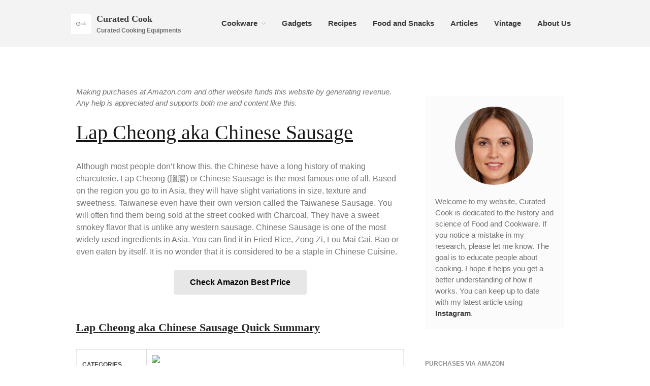

--- FILE ---
content_type: text/html; charset=UTF-8
request_url: https://www.curatedcook.com/articles/lap-cheong-aka-chinese-sausage/
body_size: 25546
content:
<!DOCTYPE html><html lang="en-US"><head><meta charset="UTF-8"><meta name="viewport" content="width=device-width,initial-scale=1,maximum-scale=1,user-scalable=no"><meta name='robots' content='index, follow, max-image-preview:large, max-snippet:-1, max-video-preview:-1' /> <style id="aoatfcss" media="all">@charset "UTF-8";.sg-hide-element{display:none}.sgpb-alert{padding:15px;border:1px solid transparent;border-radius:4px;text-align:center}.sgpb-alert-info{color:#31708f;background-color:#d9edf7;border-color:#bce8f1}.sgpb-alert-success{color:#3c763d;background-color:#dff0d8;border-color:#d6e9c6}.sgpb-alert-danger{color:#a94442;background-color:#f2dede;border-color:#ebccd1}.sgpb-alert p{margin-bottom:0}.sgpb-form-wrapper input,.sgpb-form-wrapper label{margin:0;border:0;padding:0;display:inline-block;vertical-align:middle;white-space:normal;background:0 0;line-height:1;max-width:100%!important;font-size:13px;font-family:Arial}.sgpb-form-wrapper input{-webkit-box-sizing:content-box;-moz-box-sizing:content-box;box-sizing:content-box}.sgpb-form-wrapper input[type=checkbox]{-webkit-box-sizing:border-box;-moz-box-sizing:border-box;box-sizing:border-box}.sgpb-form-wrapper input[type=checkbox]{width:13px;height:13px}.sg-js-hide{display:none}.sgpb-form-wrapper input{padding:15px;border:1px solid #ccc;margin-bottom:10px;width:100%;box-sizing:border-box;font-family:Arial;color:#2c3e50;font-size:13px}#sgpb-gdpr-field-label{margin:4px 0 0;max-width:5%!important;font-weight:700}.sgpb-gdpr-label-wrapper{margin:0 auto!important;text-align:left!important}#sgpb-gdpr-field-label+label{margin:4px 0 0 5px;width:80%!important;text-align:left!important}.sgpb-gdpr-info{margin-bottom:0;margin-top:5px;text-align:left;border:none;background:0 0;padding:0;display:inline-block;overflow-wrap:break-word;line-height:1.4em;font-size:13px;font-family:BlinkMacSystemFont,segoe ui,Roboto,Oxygen-Sans,Ubuntu,Cantarell,helvetica neue,sans-serif}html,body,div,span,iframe,h1,h2,h3,p,img,strong,i,ul,li,form,label,table,tbody,tr,th,td,article,aside,header,nav,section{margin:0;padding:0;border:0;outline:0;vertical-align:baseline;background:0 0;list-style:none}body{line-height:1}article,aside,header,nav,section{display:block}nav ul{list-style:none}a{margin:0;padding:0;vertical-align:baseline;background:0 0;text-decoration:none}table{border-collapse:collapse;border-spacing:0}input{vertical-align:middle}.clearfix:before,.clearfix:after{content:" ";display:table}.clearfix:after{clear:both}.clearfix{*zoom:1}.story:before,.story:after{content:" ";display:table}.story:after{clear:both}.story{*zoom:1}*{-webkit-box-sizing:border-box;-moz-box-sizing:border-box;box-sizing:border-box}html{font-size:62.5%;overflow-x:hidden;-webkit-text-size-adjust:none;-webkit-font-smoothing:antialiased;-moz-font-smoothing:antialiased;text-rendering:optimizeLegibility;-webkit-overflow-scrolling:touch}body{overflow-x:hidden;font-size:1.5rem;line-height:1.5;background-color:#fff;color:rgba(0,0,0,.55);font-family:helvetica neue,Helvetica,Arial,sans-serif;overflow:hidden}h1,h2,h3{color:rgba(0,0,0,.85);font-weight:400}strong{font-weight:700}a{color:rgba(0,0,0,.75)}img{max-width:100%;height:auto}iframe{max-width:100%}.grid{display:-webkit-flex;display:flex;flex-flow:row;flex-wrap:wrap;position:relative}.container .grid{margin-left:-10px;margin-right:-10px}.column{margin-left:10px;margin-right:10px;margin-bottom:20px;position:relative;max-width:calc(100% - 20px)}.no-gutter{margin-right:0!important}.wrapper-site{width:100%;position:relative;left:0;top:0;z-index:2;opacity:1}.wrapper-content{position:relative}.container{max-width:1040px;margin:auto;padding:0 20px}.content{padding:20px}.layers-content-main{padding:6% 20px}.column.pull-right{order:2}.pull-right{float:right}.push-bottom-large{margin-bottom:6%}.header-site{background-color:#f3f3f3;background-position:center;background-repeat:no-repeat;position:relative;z-index:5}.header-site .container,.header-site>.header-block{display:-webkit-flex;-webkit-flex-wrap:nowrap;-webkit-align-items:center;-webkit-justify-content:space-between;display:flex;flex-wrap:nowrap;align-items:center;justify-content:space-between;position:relative}.header-site .container{padding:10px}.nav-horizontal ul{display:none}.responsive-nav{padding:0;margin:0 0 0 20px}.responsive-nav .l-menu{display:block;font-size:24px;line-height:40px;color:#454545}.header-site nav{display:-webkit-flex;-webkit-flex-direction:row;-webkit-align-items:center;display:flex;flex-direction:row;align-items:center;margin:0;line-height:30px}.header-left .logo{overflow:hidden}.header-left .sitename{margin:0 10px 0 0}.section-title{margin-bottom:30px}.section-title.large .heading{font-size:4rem;line-height:1.25}.section-title .heading{color:rgba(0,0,0,.85);font-size:3rem}.sidebar{overflow:hidden}.close-canvas{padding:4px 8px 3px;background:rgba(0,0,0,.2);z-index:100;position:absolute;top:0;right:0;border-radius:0 0 0 3px;font-size:1.1rem;text-transform:uppercase;text-align:right;z-index:2}.close-canvas i{margin-right:4px;font-size:1rem}div[class*=' off-canvas-']{background:#454545;padding-top:30px;position:fixed;top:0;z-index:1;opacity:0;-webkit-transform:scale(.95);transform:scale(.95);font-size:1.4rem}.off-canvas-right{width:240px;height:100%;right:0}div[class*=' off-canvas-'] .sub-menu li{width:auto}div[class*=' off-canvas-'] li{padding:5px 0}div[class*=' off-canvas-'] li a{color:rgba(255,255,255,.8)}div[class*=' off-canvas-'] .nav-mobile{margin-top:0;padding-top:0;position:relative;z-index:1}div[class*=' off-canvas-'] .nav-vertical li{padding:0}div[class*=' off-canvas-'] .nav-vertical .sub-menu{display:block;width:auto;visibility:visible;opacity:1;position:static;border:none;box-shadow:none;font-size:1.2rem}div[class*=' off-canvas-'] .nav-vertical .sub-menu li{border:none}input{width:100%;background-color:#fff;border:2px solid #eee;color:#8f8f8f;font-family:helvetica neue,Helvetica,Arial,sans-serif;font-size:1.5rem}input[type=text]{max-width:500px;padding:0 8px;height:36px;-webkit-appearance:none;-moz-appearance:none;font-size:1.5rem}input[type=checkbox]{border:none;-webkit-appearance:checkbox;-moz-appearance:checkbox}label{clear:both;display:block;margin-bottom:4px;font-size:1.5rem;font-weight:700}input[type=checkbox]{width:auto;height:14px;width:14px;padding:0;margin:0 5px;vertical-align:middle;font-size:1.2rem;font-weight:400}table{width:100%;margin-bottom:20px;vertical-align:top;overflow:hidden;border:2px solid rgba(0,0,0,.08)}table th{padding:10px;text-align:left;vertical-align:middle;border-bottom:2px solid rgba(0,0,0,.08);color:#454545;font-size:1.2rem;font-weight:700;text-transform:uppercase}table td{padding:10px;vertical-align:top;border-bottom:2px solid rgba(0,0,0,.08)}.wrapper-site{background-color:#fff}.well{background-color:rgba(0,0,0,.05)}.logo{padding:0}.sitename{font-size:1.8rem;font-weight:700}.tagline{font-size:1.2rem;font-weight:700}.logo .custom-logo-link{display:inline-block;vertical-align:middle;margin:auto;font-size:0}.custom-logo-link img{display:inline-block;max-height:40px;margin:auto;width:auto}.site-description{display:inline-block;vertical-align:middle}.custom-logo-link+.site-description{margin-left:10px}.nav{vertical-align:middle;display:inline-block}.nav li{position:relative}.nav a{color:#323232}.nav-horizontal>ul{float:left}.nav-horizontal li{float:left;margin:0 10px}.nav-horizontal li a{display:block;color:#323232;text-align:center;font-weight:700}.header-site .nav-horizontal>ul>li{margin:0 2px}.header-site .nav-horizontal>ul>li>a{padding:0 10px}.nav-vertical{clear:both}.nav-vertical a{display:block;padding:5px 0;font-weight:700}.header-site .sub-menu{background-color:#fff;visibility:hidden;opacity:0;position:absolute;top:50px;left:0;border:2px solid #ddd;z-index:5;line-height:normal}.header-site .sub-menu li{clear:both;display:block;width:180px;margin:0;border:none;border-bottom:1px solid #ddd}.header-site .sub-menu li:last-child{border-bottom:none}.header-site .sub-menu li a{display:block;padding:8px 10px;background:0 0;color:#454545;text-transform:none;text-align:left}.header-site .nav>ul>li .sub-menu .sub-menu{left:185px;top:-3px}.header-site .menu-item-has-children>a:after{margin-left:8px;content:"\e605";font-family:layers-icons;font-weight:400;font-style:normal;text-decoration:inherit;opacity:.4;font-weight:400;font-size:.8rem;vertical-align:middle}.header-site .sub-menu .menu-item-has-children>a:after{float:right;padding:5px 0 0;content:"\e600"}.header-site .nav ul li>.sub-menu>li{opacity:0;transform:translate3d(0,5px,0)}#back-to-top{display:none;position:fixed;bottom:30px;right:30px;z-index:10}#back-to-top a{display:block;width:32px;height:32px;background-size:32px 32px;text-indent:-999px;overflow:hidden}.invert{border:none;color:rgba(255,255,255,.85)}.invert a{color:#fff}.invert .sub-menu,.invert .sub-menu li a{background:0 0}.story{font-size:1.6rem;word-wrap:break-word}.story p{margin-bottom:20px}.story a:not(.button){text-decoration:underline}.story ul{list-style:disc;margin:0 0 26px 35px}.story ul li{list-style:disc;margin:0 0 6px}.story img{max-width:100%;height:auto}.story h2{margin-bottom:26px;font-size:2.2rem;font-weight:700}.story table{font-size:1.4rem}.screen-reader-text{display:none}@media only screen and (max-width:480px){.span-4,.span-8{width:calc(((100%/12)*12) - 20px)}.nav-vertical{display:block}.nav-vertical .sub-menu{width:auto;position:static;visibility:visible;opacity:1;left:auto;right:auto;top:auto;box-shadow:none;border:none;font-size:1.2rem}.nav-vertical .sub-menu .sub-menu{margin-left:10px}.nav-vertical .sub-menu li{border:none;width:auto}}@media only screen and (min-width:481px){.span-4{width:calc(((100%/12)*4) - 20px)}}@media only screen and (min-width:481px) and (max-width:768px){.span-8{width:calc(((100%/12)*12) - 20px)}.column.sidebar{display:flex;flex-flow:row wrap;min-width:calc((100%/12)*12);margin-left:0;margin-right:0}.column.sidebar .widget{flex:0 0 calc(((100%/12)*6) - 20px);margin:0 10px 20px}}@media only screen and (max-width:768px){.pull-right{float:none}}@media only screen and (min-width:769px){.span-8{width:calc(((100%/12)*8) - 20px)}.header-site .container{padding:20px}.nav-horizontal ul{display:inline-block}.responsive-nav{display:none}}@media only screen and (max-width:480px),screen and (max-device-width:480px),screen and (max-width:600px){#back-to-top{display:none}}

@media only screen and (max-width:480px){.header-site .logo{display:block;max-width:80%}}.search-interface-overlay{visibility:hidden;opacity:0;display:flex;align-items:center;position:fixed;top:0;left:-150%;width:100%;height:100%;background:transparent;z-index:10000;transform:scale(2)}.search-interface-holder{width:100%;max-width:1040px;margin:auto;padding:0 20px}.search-interface-overlay .search-text{opacity:0;font-size:2rem;color:rgba(255,255,255,.5);-webkit-transform:translate3d(0,-20px,0);transform:translate3d(0,-20px,0)}.search-interface-overlay .search-field{opacity:0;display:block;width:100%;max-width:100%;height:auto;padding:0 0 10px;background:0 0;border:0;border-bottom:2px solid transparent;color:#fff;font-size:6rem;line-height:1.4;-webkit-transform:translate3d(0,-15px,0);transform:translate3d(0,-15px,0)}.search-close{opacity:0;position:absolute;right:60px;top:60px;width:38px;padding:8px;background:rgba(255,255,255,.75);border-radius:100px;border:2px solid transparent;text-align:center;color:rgba(0,0,0,.7);font-size:1.4rem;line-height:1.3}@media only screen and (max-width:480px){.search-interface-overlay{display:none}}h1{font-family:Adobe Garamond Pro;font-size:300%}h2{font-family:Adobe Garamond Pro;font-size:200%;text-decoration:underline}h3{font-family:Adobe Garamond Pro;font-size:1.8rem}.section-title.large .heading{text-decoration:underline}table{font-family:arial,sans-serif;border-collapse:collapse;width:100%}td,th{border:1px solid #ddd;text-align:left;padding:8px}tr:nth-child(even){background-color:#ddd}@font-face{font-family:social-logos;src:url(//www.curatedcook.com/wp-content/plugins/jetpack/_inc/social-logos/social-logos.eot?51b607ee5b5cb2a0e4517176475a424c);font-weight:400;font-style:normal}@font-face{font-family:social-logos;src:url(//www.curatedcook.com/wp-content/plugins/jetpack/_inc/social-logos/social-logos.eot?51b607ee5b5cb2a0e4517176475a424c);font-weight:400;font-style:normal}#jp-relatedposts{display:none;padding-top:1em;margin:1em 0;position:relative;clear:both}.jp-relatedposts:after{content:'';display:block;clear:both}.sd-content ul{padding:0!important;margin:0 0 .7em!important;list-style:none!important}.sd-content ul li{display:inline-block}.sd-content ul li a.sd-button,.sd-social-icon-text .sd-content ul li a.sd-button{text-decoration:none!important;display:inline-block;font-size:12px;font-family:open sans,sans-serif;font-weight:400;border-radius:3px;color:#656565!important;background:#f8f8f8;border:1px solid #ccc;box-shadow:0 1px 0 rgba(0,0,0,.08);text-shadow:none;line-height:23px;padding:1px 8px 0 5px}.sd-content ul li a.sd-button>span,.sd-social-icon-text .sd-content ul li a.sd-button>span{line-height:23px}.sd-content ul li a.sd-button:before{display:inline-block;-webkit-font-smoothing:antialiased;-moz-osx-font-smoothing:grayscale;font:normal 18px/1 social-logos;vertical-align:top;text-align:center}.sd-social-icon-text ul li a.sd-button:before{position:relative;top:2px}@media screen and (-webkit-min-device-pixel-ratio:0){.sd-content ul li a.sd-button:before{position:relative;top:2px}}.sd-content ul li{margin:0 5px 5px 0;padding:0}.sd-social-icon-text .sd-content ul li a span{margin-left:3px}.sd-social-icon-text .sd-content li.share-linkedin a:before{content:'\f207'}.sd-social-icon-text .sd-content li.share-skype a:before{content:'\f220'}.sd-social-icon-text .sd-content li.share-jetpack-whatsapp a:before{content:'\f608'}.sharing-hidden .inner{position:absolute;z-index:2;border:1px solid #ccc;padding:10px;background:#fff;box-shadow:0 5px 20px rgba(0,0,0,.2);border-radius:2px;margin-top:5px;max-width:400px}.sharing-hidden .inner ul{margin:0!important}.sharing-hidden .inner:after,.sharing-hidden .inner:before{position:absolute;z-index:1;top:-8px;left:20px;width:0;height:0;border-left:6px solid transparent;border-right:6px solid transparent;border-bottom:8px solid #ccc;content:"";display:block}.sharing-hidden .inner:after{z-index:2;top:-7px;border-left:6px solid transparent;border-right:6px solid transparent;border-bottom:8px solid #fff}.sharing-hidden ul{margin:0}.screen-reader-text{border:0;clip:rect(1px,1px,1px,1px);-webkit-clip-path:inset(50%);clip-path:inset(50%);height:1px;margin:-1px;overflow:hidden;padding:0;position:absolute!important;width:1px;word-wrap:normal!important}.screen-reader-text{border:0;clip:rect(1px,1px,1px,1px);-webkit-clip-path:inset(50%);clip-path:inset(50%);height:1px;margin:-1px;overflow:hidden;padding:0;position:absolute!important;width:1px;word-wrap:normal!important}.lazyload{opacity:0}.header-site .nav-horizontal>ul>li>a{color:#3a3a3a;border-radius:4px}@media only screen and (min-width:769px){.header-site:not(.is_stuck){padding-top:4px;padding-bottom:4px}}.header-site{background-color:#f3f3f3}.type-post header.section-title .heading,.comment-reply-title a{color:#161616}.sidebar .well{background-color:#fff}.lazyload{opacity:0}.sgpb-subs-form-3779 .js-subs-text-inputs::-webkit-input-placeholder{color:#ccc;font-weight:lighter}.sgpb-subs-form-3779 .js-subs-text-inputs::-moz-placeholder{color:#ccc;font-weight:lighter}.sgpb-subs-form-3779 .js-subs-text-inputs:-ms-input-placeholder{color:#ccc;font-weight:lighter}.sgpb-subs-form-3779 .js-subs-text-inputs:-moz-placeholder{color:#ccc;font-weight:lighter}</style><link rel="preload" href="https://www.curatedcook.com/wp-content/themes/layers-elementor/assets/css/icon-fonts/layers-icons.woff2?32qo76" as="font" type="font/woff2" crossorigin><link rel="stylesheet" media="print" href="https://www.curatedcook.com/wp-content/cache/autoptimize/css/autoptimize_43510cf32676bad8950c0bb3e388d074.css" onload="this.onload=null;this.media='all';"><noscript id="aonoscrcss"><link media="all" href="https://www.curatedcook.com/wp-content/cache/autoptimize/css/autoptimize_43510cf32676bad8950c0bb3e388d074.css" rel="stylesheet"></noscript><title>Lap Cheong aka Chinese Sausage (臘腸) - Curated Cook</title><meta name="description" content="Lap Cheong (臘腸) or Chinese Sausage is a sweet and savory sausage that is used in many Chinese Dishes. Commonly found in Fried Rice and Lo Mai Gai, it is" /><link rel="canonical" href="https://www.curatedcook.com/articles/lap-cheong-aka-chinese-sausage/" /><meta property="og:locale" content="en_US" /><meta property="og:type" content="article" /><meta property="og:title" content="Lap Cheong aka Chinese Sausage (臘腸) - Curated Cook" /><meta property="og:description" content="Lap Cheong (臘腸) or Chinese Sausage is a sweet and savory sausage that is used in many Chinese Dishes. Commonly found in Fried Rice and Lo Mai Gai, it is" /><meta property="og:url" content="https://www.curatedcook.com/articles/lap-cheong-aka-chinese-sausage/" /><meta property="og:site_name" content="Curated Cook" /><meta property="article:publisher" content="https://www.facebook.com/Curated-Cook-106460494052729/?modal=admin_todo_tour" /><meta property="article:published_time" content="2019-12-29T05:17:18+00:00" /><meta property="article:modified_time" content="2020-06-06T07:59:38+00:00" /><meta property="og:image" content="//ws-na.amazon-adsystem.com/widgets/q?_encoding=UTF8&ASIN=B0086XSK4Q&Format=_SL250_&ID=AsinImage&MarketPlace=US&ServiceVersion=20070822&WS=1&tag=curatedcook-20&language=en_US" /><meta name="author" content="Curated Cook" /><meta name="twitter:card" content="summary_large_image" /><meta name="twitter:label1" content="Written by" /><meta name="twitter:data1" content="Curated Cook" /><meta name="twitter:label2" content="Est. reading time" /><meta name="twitter:data2" content="6 minutes" /> <script type="application/ld+json" class="yoast-schema-graph">{"@context":"https://schema.org","@graph":[{"@type":"Article","@id":"https://www.curatedcook.com/articles/lap-cheong-aka-chinese-sausage/#article","isPartOf":{"@id":"https://www.curatedcook.com/articles/lap-cheong-aka-chinese-sausage/"},"author":{"name":"Curated Cook","@id":"https://www.curatedcook.com/#/schema/person/64b310c25fbff1e20fc0fd68e8960098"},"headline":"Lap Cheong aka Chinese Sausage","datePublished":"2019-12-29T05:17:18+00:00","dateModified":"2020-06-06T07:59:38+00:00","mainEntityOfPage":{"@id":"https://www.curatedcook.com/articles/lap-cheong-aka-chinese-sausage/"},"wordCount":1189,"commentCount":0,"publisher":{"@id":"https://www.curatedcook.com/#organization"},"image":{"@id":"https://www.curatedcook.com/articles/lap-cheong-aka-chinese-sausage/#primaryimage"},"thumbnailUrl":"https://ir-na.amazon-adsystem.com/e/ir?t=curatedcook-20&language=en_US&l=li3&o=1&a=B0086XSK4Q","articleSection":["Articles","Food and Snack Review"],"inLanguage":"en-US","potentialAction":[{"@type":"CommentAction","name":"Comment","target":["https://www.curatedcook.com/articles/lap-cheong-aka-chinese-sausage/#respond"]}]},{"@type":"WebPage","@id":"https://www.curatedcook.com/articles/lap-cheong-aka-chinese-sausage/","url":"https://www.curatedcook.com/articles/lap-cheong-aka-chinese-sausage/","name":"Lap Cheong aka Chinese Sausage (臘腸) - Curated Cook","isPartOf":{"@id":"https://www.curatedcook.com/#website"},"primaryImageOfPage":{"@id":"https://www.curatedcook.com/articles/lap-cheong-aka-chinese-sausage/#primaryimage"},"image":{"@id":"https://www.curatedcook.com/articles/lap-cheong-aka-chinese-sausage/#primaryimage"},"thumbnailUrl":"https://ir-na.amazon-adsystem.com/e/ir?t=curatedcook-20&language=en_US&l=li3&o=1&a=B0086XSK4Q","datePublished":"2019-12-29T05:17:18+00:00","dateModified":"2020-06-06T07:59:38+00:00","description":"Lap Cheong (臘腸) or Chinese Sausage is a sweet and savory sausage that is used in many Chinese Dishes. Commonly found in Fried Rice and Lo Mai Gai, it is","breadcrumb":{"@id":"https://www.curatedcook.com/articles/lap-cheong-aka-chinese-sausage/#breadcrumb"},"inLanguage":"en-US","potentialAction":[{"@type":"ReadAction","target":["https://www.curatedcook.com/articles/lap-cheong-aka-chinese-sausage/"]}]},{"@type":"ImageObject","inLanguage":"en-US","@id":"https://www.curatedcook.com/articles/lap-cheong-aka-chinese-sausage/#primaryimage","url":"https://ir-na.amazon-adsystem.com/e/ir?t=curatedcook-20&language=en_US&l=li3&o=1&a=B0086XSK4Q","contentUrl":"https://ir-na.amazon-adsystem.com/e/ir?t=curatedcook-20&language=en_US&l=li3&o=1&a=B0086XSK4Q"},{"@type":"BreadcrumbList","@id":"https://www.curatedcook.com/articles/lap-cheong-aka-chinese-sausage/#breadcrumb","itemListElement":[{"@type":"ListItem","position":1,"name":"Home","item":"https://www.curatedcook.com/"},{"@type":"ListItem","position":2,"name":"Lap Cheong aka Chinese Sausage"}]},{"@type":"WebSite","@id":"https://www.curatedcook.com/#website","url":"https://www.curatedcook.com/","name":"Curated Cook","description":"Curated Cooking Equipments","publisher":{"@id":"https://www.curatedcook.com/#organization"},"potentialAction":[{"@type":"SearchAction","target":{"@type":"EntryPoint","urlTemplate":"https://www.curatedcook.com/?s={search_term_string}"},"query-input":{"@type":"PropertyValueSpecification","valueRequired":true,"valueName":"search_term_string"}}],"inLanguage":"en-US"},{"@type":"Organization","@id":"https://www.curatedcook.com/#organization","name":"Curated Cook","url":"https://www.curatedcook.com/","logo":{"@type":"ImageObject","inLanguage":"en-US","@id":"https://www.curatedcook.com/#/schema/logo/image/","url":"https://www.curatedcook.com/wp-content/uploads/2019/07/Untitled-1.png","contentUrl":"https://www.curatedcook.com/wp-content/uploads/2019/07/Untitled-1.png","width":288,"height":288,"caption":"Curated Cook"},"image":{"@id":"https://www.curatedcook.com/#/schema/logo/image/"},"sameAs":["https://www.facebook.com/Curated-Cook-106460494052729/?modal=admin_todo_tour","https://www.instagram.com/curatedcooks/?hl=en"]},{"@type":"Person","@id":"https://www.curatedcook.com/#/schema/person/64b310c25fbff1e20fc0fd68e8960098","name":"Curated Cook","image":{"@type":"ImageObject","inLanguage":"en-US","@id":"https://www.curatedcook.com/#/schema/person/image/","url":"https://secure.gravatar.com/avatar/a7cbb0475063a21455673dcb798b441dca16cc21d0bae856b9445b7f6f72f038?s=96&d=mm&r=g","contentUrl":"https://secure.gravatar.com/avatar/a7cbb0475063a21455673dcb798b441dca16cc21d0bae856b9445b7f6f72f038?s=96&d=mm&r=g","caption":"Curated Cook"}}]}</script> <link rel='dns-prefetch' href='//stats.wp.com' /><link rel="alternate" type="application/rss+xml" title="Curated Cook &raquo; Feed" href="https://www.curatedcook.com/feed/" /><link rel="alternate" type="application/rss+xml" title="Curated Cook &raquo; Comments Feed" href="https://www.curatedcook.com/comments/feed/" /><link rel="alternate" type="application/rss+xml" title="Curated Cook &raquo; Lap Cheong aka Chinese Sausage Comments Feed" href="https://www.curatedcook.com/articles/lap-cheong-aka-chinese-sausage/feed/" /> <script type="text/javascript">window._wpemojiSettings = {"baseUrl":"https:\/\/s.w.org\/images\/core\/emoji\/16.0.1\/72x72\/","ext":".png","svgUrl":"https:\/\/s.w.org\/images\/core\/emoji\/16.0.1\/svg\/","svgExt":".svg","source":{"concatemoji":"https:\/\/www.curatedcook.com\/wp-includes\/js\/wp-emoji-release.min.js?ver=6.8.3"}};
/*! This file is auto-generated */
!function(s,n){var o,i,e;function c(e){try{var t={supportTests:e,timestamp:(new Date).valueOf()};sessionStorage.setItem(o,JSON.stringify(t))}catch(e){}}function p(e,t,n){e.clearRect(0,0,e.canvas.width,e.canvas.height),e.fillText(t,0,0);var t=new Uint32Array(e.getImageData(0,0,e.canvas.width,e.canvas.height).data),a=(e.clearRect(0,0,e.canvas.width,e.canvas.height),e.fillText(n,0,0),new Uint32Array(e.getImageData(0,0,e.canvas.width,e.canvas.height).data));return t.every(function(e,t){return e===a[t]})}function u(e,t){e.clearRect(0,0,e.canvas.width,e.canvas.height),e.fillText(t,0,0);for(var n=e.getImageData(16,16,1,1),a=0;a<n.data.length;a++)if(0!==n.data[a])return!1;return!0}function f(e,t,n,a){switch(t){case"flag":return n(e,"\ud83c\udff3\ufe0f\u200d\u26a7\ufe0f","\ud83c\udff3\ufe0f\u200b\u26a7\ufe0f")?!1:!n(e,"\ud83c\udde8\ud83c\uddf6","\ud83c\udde8\u200b\ud83c\uddf6")&&!n(e,"\ud83c\udff4\udb40\udc67\udb40\udc62\udb40\udc65\udb40\udc6e\udb40\udc67\udb40\udc7f","\ud83c\udff4\u200b\udb40\udc67\u200b\udb40\udc62\u200b\udb40\udc65\u200b\udb40\udc6e\u200b\udb40\udc67\u200b\udb40\udc7f");case"emoji":return!a(e,"\ud83e\udedf")}return!1}function g(e,t,n,a){var r="undefined"!=typeof WorkerGlobalScope&&self instanceof WorkerGlobalScope?new OffscreenCanvas(300,150):s.createElement("canvas"),o=r.getContext("2d",{willReadFrequently:!0}),i=(o.textBaseline="top",o.font="600 32px Arial",{});return e.forEach(function(e){i[e]=t(o,e,n,a)}),i}function t(e){var t=s.createElement("script");t.src=e,t.defer=!0,s.head.appendChild(t)}"undefined"!=typeof Promise&&(o="wpEmojiSettingsSupports",i=["flag","emoji"],n.supports={everything:!0,everythingExceptFlag:!0},e=new Promise(function(e){s.addEventListener("DOMContentLoaded",e,{once:!0})}),new Promise(function(t){var n=function(){try{var e=JSON.parse(sessionStorage.getItem(o));if("object"==typeof e&&"number"==typeof e.timestamp&&(new Date).valueOf()<e.timestamp+604800&&"object"==typeof e.supportTests)return e.supportTests}catch(e){}return null}();if(!n){if("undefined"!=typeof Worker&&"undefined"!=typeof OffscreenCanvas&&"undefined"!=typeof URL&&URL.createObjectURL&&"undefined"!=typeof Blob)try{var e="postMessage("+g.toString()+"("+[JSON.stringify(i),f.toString(),p.toString(),u.toString()].join(",")+"));",a=new Blob([e],{type:"text/javascript"}),r=new Worker(URL.createObjectURL(a),{name:"wpTestEmojiSupports"});return void(r.onmessage=function(e){c(n=e.data),r.terminate(),t(n)})}catch(e){}c(n=g(i,f,p,u))}t(n)}).then(function(e){for(var t in e)n.supports[t]=e[t],n.supports.everything=n.supports.everything&&n.supports[t],"flag"!==t&&(n.supports.everythingExceptFlag=n.supports.everythingExceptFlag&&n.supports[t]);n.supports.everythingExceptFlag=n.supports.everythingExceptFlag&&!n.supports.flag,n.DOMReady=!1,n.readyCallback=function(){n.DOMReady=!0}}).then(function(){return e}).then(function(){var e;n.supports.everything||(n.readyCallback(),(e=n.source||{}).concatemoji?t(e.concatemoji):e.wpemoji&&e.twemoji&&(t(e.twemoji),t(e.wpemoji)))}))}((window,document),window._wpemojiSettings);</script> <script type="text/javascript" id="jetpack_related-posts-js-extra">var related_posts_js_options = {"post_heading":"h4"};</script> <script type="text/javascript" src="https://www.curatedcook.com/wp-includes/js/jquery/jquery.min.js?ver=3.7.1" id="jquery-core-js"></script> <script type="text/javascript" id="Popup.js-js-before">var sgpbPublicUrl = "https:\/\/www.curatedcook.com\/wp-content\/plugins\/popup-builder\/public\/";
var SGPB_JS_LOCALIZATION = {"imageSupportAlertMessage":"Only image files supported","pdfSupportAlertMessage":"Only pdf files supported","areYouSure":"Are you sure?","addButtonSpinner":"L","audioSupportAlertMessage":"Only audio files supported (e.g.: mp3, wav, m4a, ogg)","publishPopupBeforeElementor":"Please, publish the popup before starting to use Elementor with it!","publishPopupBeforeDivi":"Please, publish the popup before starting to use Divi Builder with it!","closeButtonAltText":"Close"};</script> <script type="text/javascript" id="PopupBuilder.js-js-before">var SGPB_POPUP_PARAMS = {"popupTypeAgeRestriction":"ageRestriction","defaultThemeImages":{"1":"https:\/\/www.curatedcook.com\/wp-content\/plugins\/popup-builder\/public\/img\/theme_1\/close.png","2":"https:\/\/www.curatedcook.com\/wp-content\/plugins\/popup-builder\/public\/img\/theme_2\/close.png","3":"https:\/\/www.curatedcook.com\/wp-content\/plugins\/popup-builder\/public\/img\/theme_3\/close.png","5":"https:\/\/www.curatedcook.com\/wp-content\/plugins\/popup-builder\/public\/img\/theme_5\/close.png","6":"https:\/\/www.curatedcook.com\/wp-content\/plugins\/popup-builder\/public\/img\/theme_6\/close.png"},"homePageUrl":"https:\/\/www.curatedcook.com\/","isPreview":false,"convertedIdsReverse":[],"dontShowPopupExpireTime":365,"conditionalJsClasses":[],"disableAnalyticsGeneral":false};
var SGPB_JS_PACKAGES = {"packages":{"current":1,"free":1,"silver":2,"gold":3,"platinum":4},"extensions":{"geo-targeting":false,"advanced-closing":false}};
var SGPB_JS_PARAMS = {"ajaxUrl":"https:\/\/www.curatedcook.com\/wp-admin\/admin-ajax.php","nonce":"cd9c71c8e1"};</script> <script type="text/javascript" id="layers-framework-js-extra">var layers_script_settings = {"header_sticky_breakpoint":"270"};</script> <link rel="https://api.w.org/" href="https://www.curatedcook.com/wp-json/" /><link rel="alternate" title="JSON" type="application/json" href="https://www.curatedcook.com/wp-json/wp/v2/posts/2250" /><link rel="EditURI" type="application/rsd+xml" title="RSD" href="https://www.curatedcook.com/xmlrpc.php?rsd" /><meta name="generator" content="WordPress 6.8.3" /><link rel='shortlink' href='https://www.curatedcook.com/?p=2250' /><link rel="alternate" title="oEmbed (JSON)" type="application/json+oembed" href="https://www.curatedcook.com/wp-json/oembed/1.0/embed?url=https%3A%2F%2Fwww.curatedcook.com%2Farticles%2Flap-cheong-aka-chinese-sausage%2F" /><link rel="alternate" title="oEmbed (XML)" type="text/xml+oembed" href="https://www.curatedcook.com/wp-json/oembed/1.0/embed?url=https%3A%2F%2Fwww.curatedcook.com%2Farticles%2Flap-cheong-aka-chinese-sausage%2F&#038;format=xml" /> <script>document.documentElement.className = document.documentElement.className.replace('no-js', 'js');</script> <meta property="og:title" content="Lap Cheong aka Chinese Sausage" /><meta property="og:description" content="Although most people don&#8217;t know this, the Chinese have a long history of making charcuterie. Lap Cheong (臘腸) or Chinese Sausage is the most famous one of all. Based on the region you go to in Asia, they will have slight variations in size, texture and sweetness. Taiwanese even have their own version called the [&hellip;]" /><meta property="og:type" content="website" /><meta property="og:url" content="https://www.curatedcook.com/articles/lap-cheong-aka-chinese-sausage/" /><link rel="icon" href="https://www.curatedcook.com/wp-content/uploads/2020/08/cropped-android-chrome-192x192-1-32x32.png" sizes="32x32" /><link rel="icon" href="https://www.curatedcook.com/wp-content/uploads/2020/08/cropped-android-chrome-192x192-1-192x192.png" sizes="192x192" /><link rel="apple-touch-icon" href="https://www.curatedcook.com/wp-content/uploads/2020/08/cropped-android-chrome-192x192-1-180x180.png" /><meta name="msapplication-TileImage" content="https://www.curatedcook.com/wp-content/uploads/2020/08/cropped-android-chrome-192x192-1-270x270.png" />  <script async src="https://www.googletagmanager.com/gtag/js?id=UA-145305919-1"></script> <script>window.dataLayer = window.dataLayer || [];
  function gtag(){dataLayer.push(arguments);}
  gtag('js', new Date());

  gtag('config', 'UA-145305919-1');</script> </head><body class="wp-singular post-template-default single single-post postid-2250 single-format-standard wp-custom-logo wp-theme-layers-elementor wp-child-theme-layers-elementor-child body-header-logo-left layers-post-page right-sidebar layers-pro-active layers-animate opacity-0"><div class="wrapper invert off-canvas-right" id="off-canvas-right"> <a class="close-canvas" data-toggle="#off-canvas-right" data-toggle-class="open"> <i class="l-close"></i> Close </a><div class="content nav-mobile clearfix"><nav class="nav nav-vertical"><ul id="menu-navbar" class="menu"><li id="menu-item-57" class="menu-item menu-item-type-taxonomy menu-item-object-category menu-item-has-children menu-item-57"><a href="https://www.curatedcook.com/category/potsandpans/">Cookware</a><ul class="sub-menu"><li id="menu-item-2396" class="menu-item menu-item-type-taxonomy menu-item-object-category menu-item-has-children menu-item-2396"><a href="https://www.curatedcook.com/category/mauviel-copper-cookware/">Mauviel Copper Cookware</a><ul class="sub-menu"><li id="menu-item-2416" class="menu-item menu-item-type-post_type menu-item-object-post menu-item-2416"><a href="https://www.curatedcook.com/mauviel/copper-candy-pot-by-mauviel/">Copper Candy Pot By Mauviel</a></li><li id="menu-item-2417" class="menu-item menu-item-type-post_type menu-item-object-post menu-item-2417"><a href="https://www.curatedcook.com/mauviel-copper-cookware/copper-daubiere-x-mauviel-review/">Copper Daubiere X Mauviel Review</a></li><li id="menu-item-2418" class="menu-item menu-item-type-post_type menu-item-object-post menu-item-2418"><a href="https://www.curatedcook.com/mauviel/copper-double-boiler-by-mauviel-x-william-sonoma/">Copper Double Boiler by Mauviel X William Sonoma</a></li><li id="menu-item-2419" class="menu-item menu-item-type-post_type menu-item-object-post menu-item-2419"><a href="https://www.curatedcook.com/mauviel/copper-mini-pot-by-mauviel-review/">Copper Mini Pot by Mauviel Review</a></li><li id="menu-item-2421" class="menu-item menu-item-type-post_type menu-item-object-post menu-item-2421"><a href="https://www.curatedcook.com/mauviel/copper-windsor-pan-by-mauviel/">Copper Windsor Pan by Mauviel</a></li><li id="menu-item-2420" class="menu-item menu-item-type-post_type menu-item-object-post menu-item-2420"><a href="https://www.curatedcook.com/mauviel/copper-tea-kettle-x-mauviel-review/">Copper Tea Kettle X Mauviel Review</a></li><li id="menu-item-2439" class="menu-item menu-item-type-post_type menu-item-object-post menu-item-2439"><a href="https://www.curatedcook.com/mauviel/mauviel-8-inch-copper-skillet-review/">Mauviel 8 Inch Copper Skillet Review</a></li><li id="menu-item-2442" class="menu-item menu-item-type-post_type menu-item-object-post menu-item-2442"><a href="https://www.curatedcook.com/mauviel/mauviel-m250c-copper-skillet/">Mauviel M250C Copper Skillet Review</a></li><li id="menu-item-2441" class="menu-item menu-item-type-post_type menu-item-object-post menu-item-2441"><a href="https://www.curatedcook.com/mauviel-copper-cookware/mauviel-frying-pan-review-copper-2-5mm-thick/">Mauviel Frying Pan Review</a></li><li id="menu-item-2440" class="menu-item menu-item-type-post_type menu-item-object-post menu-item-2440"><a href="https://www.curatedcook.com/mauviel/mauviel-copper-coffee-pot-review/">Mauviel Copper Coffee Pot Review</a></li><li id="menu-item-2443" class="menu-item menu-item-type-post_type menu-item-object-post menu-item-2443"><a href="https://www.curatedcook.com/potsandpans/mauviel-vs-all-clad-frying-pan/">Mauviel vs All Clad Frying Pan</a></li><li id="menu-item-2445" class="menu-item menu-item-type-post_type menu-item-object-post menu-item-2445"><a href="https://www.curatedcook.com/mauviel/pommes-anna-pan-mauviel-review/">Pommes Anna Pan Mauviel Review</a></li></ul></li><li id="menu-item-2402" class="menu-item menu-item-type-taxonomy menu-item-object-category menu-item-has-children menu-item-2402"><a href="https://www.curatedcook.com/category/le-creuset/">Le Creuset</a><ul class="sub-menu"><li id="menu-item-2430" class="menu-item menu-item-type-post_type menu-item-object-post menu-item-2430"><a href="https://www.curatedcook.com/le-creuset/le-creuset-au-gratin-dish-review/">Le Creuset Au Gratin Dish Review</a></li><li id="menu-item-2431" class="menu-item menu-item-type-post_type menu-item-object-post menu-item-2431"><a href="https://www.curatedcook.com/le-creuset/le-creuset-doufeu-review/">Le Creuset Doufeu Review</a></li><li id="menu-item-2429" class="menu-item menu-item-type-post_type menu-item-object-post menu-item-2429"><a href="https://www.curatedcook.com/le-creuset/le-creuest-vintage-orange-saucepan/">Le Creuset Vintage Orange Saucepan</a></li><li id="menu-item-2432" class="menu-item menu-item-type-post_type menu-item-object-post menu-item-2432"><a href="https://www.curatedcook.com/le-creuset/le-creuset-stainless-steel-saucier-review/">Le Creuset Stainless Steel Saucier Review</a></li><li id="menu-item-2433" class="menu-item menu-item-type-post_type menu-item-object-post menu-item-2433"><a href="https://www.curatedcook.com/le-creuset/le-creuset-takoyaki-pan-x-ebelskivers-pan-review/">Le Creuset Takoyaki Pan X Ebelskivers Pan Review</a></li></ul></li><li id="menu-item-2397" class="menu-item menu-item-type-taxonomy menu-item-object-category menu-item-has-children menu-item-2397"><a href="https://www.curatedcook.com/category/all-clad/">All Clad</a><ul class="sub-menu"><li id="menu-item-2408" class="menu-item menu-item-type-post_type menu-item-object-post menu-item-2408"><a href="https://www.curatedcook.com/all-clad/all-clad-4-qt-saucepan-review/">All Clad 4 qt Saucepan Review</a></li><li id="menu-item-2409" class="menu-item menu-item-type-post_type menu-item-object-post menu-item-2409"><a href="https://www.curatedcook.com/all-clad/all-clad-8-inch-non-stick-skillet-review/">All Clad 8 Inch Non Stick Skillet Review</a></li><li id="menu-item-2410" class="menu-item menu-item-type-post_type menu-item-object-post menu-item-2410"><a href="https://www.curatedcook.com/articles/all-clad-d3-vs-d5-vs-d7/">All Clad D3 vs D5 vs D7</a></li><li id="menu-item-2411" class="menu-item menu-item-type-post_type menu-item-object-post menu-item-2411"><a href="https://www.curatedcook.com/all-clad/all-clad-frying-pan-review-which-model-is-best/">All Clad Frying Pan Review Which Model Is Best?</a></li><li id="menu-item-2412" class="menu-item menu-item-type-post_type menu-item-object-post menu-item-2412"><a href="https://www.curatedcook.com/all-clad/all-clad-ha1-vs-ns1/">All Clad Ha1 vs Ns1</a></li><li id="menu-item-2413" class="menu-item menu-item-type-post_type menu-item-object-post menu-item-2413"><a href="https://www.curatedcook.com/all-clad/all-clad-saucier-x-thomas-keller-review/">All Clad Saucier X Thomas Keller Review</a></li><li id="menu-item-2415" class="menu-item menu-item-type-post_type menu-item-object-post menu-item-2415"><a href="https://www.curatedcook.com/all-clad/cop-r-chef-skillet-all-clad-old-vs-new/">Cop-R-Chef Skillet by All Clad Old vs New</a></li></ul></li><li id="menu-item-2403" class="menu-item menu-item-type-taxonomy menu-item-object-category menu-item-has-children menu-item-2403"><a href="https://www.curatedcook.com/category/lodge/">Lodge</a><ul class="sub-menu"><li id="menu-item-2434" class="menu-item menu-item-type-post_type menu-item-object-post menu-item-2434"><a href="https://www.curatedcook.com/lodge/lodge-cast-iron-skillet-review/">Lodge Cast Iron Skillet Review</a></li><li id="menu-item-2435" class="menu-item menu-item-type-post_type menu-item-object-post menu-item-2435"><a href="https://www.curatedcook.com/potsandpans/lodge-vs-le-creuset-skillet/">Lodge vs Le Creuset Skillet</a></li></ul></li><li id="menu-item-2400" class="menu-item menu-item-type-taxonomy menu-item-object-category menu-item-has-children menu-item-2400"><a href="https://www.curatedcook.com/category/falk/">Falk</a><ul class="sub-menu"><li id="menu-item-2424" class="menu-item menu-item-type-post_type menu-item-object-post menu-item-2424"><a href="https://www.curatedcook.com/falk/falk-copper-frying-pan-review/">Falk Copper Frying Pan Review</a></li><li id="menu-item-2425" class="menu-item menu-item-type-post_type menu-item-object-post menu-item-2425"><a href="https://www.curatedcook.com/falk/falk-copper-saucepan-vintage/">Falk Copper Saucepan Vintage</a></li><li id="menu-item-2426" class="menu-item menu-item-type-post_type menu-item-object-post menu-item-2426"><a href="https://www.curatedcook.com/falk/falk-copper-saucier-review/">Falk Copper Saucier Review</a></li><li id="menu-item-2427" class="menu-item menu-item-type-post_type menu-item-object-post menu-item-2427"><a href="https://www.curatedcook.com/falk/falk-culinair-saute-pan-signature-review/">Falk Culinair Saute Pan Signature Review</a></li></ul></li><li id="menu-item-2404" class="menu-item menu-item-type-taxonomy menu-item-object-category menu-item-has-children menu-item-2404"><a href="https://www.curatedcook.com/category/matfer-bourgeat/">Matfer Bourgeat</a><ul class="sub-menu"><li id="menu-item-2473" class="menu-item menu-item-type-post_type menu-item-object-post menu-item-2473"><a href="https://www.curatedcook.com/matfer-bourgeat/matfer-bourgeat-saute-pan-review/">Matfer Bourgeat Saute Pan Review</a></li><li id="menu-item-2414" class="menu-item menu-item-type-post_type menu-item-object-post menu-item-2414"><a href="https://www.curatedcook.com/bourgeat/bourgeat-saucepan-review-16/">Matfer Bourgeat Suace Pan Review</a></li><li id="menu-item-2436" class="menu-item menu-item-type-post_type menu-item-object-post menu-item-2436"><a href="https://www.curatedcook.com/matfer-bourgeat/matfer-bourgeat-copper-frying-pan-review/">Matfer Bourgeat Copper Frying Pan Review</a></li><li id="menu-item-2437" class="menu-item menu-item-type-post_type menu-item-object-post menu-item-2437"><a href="https://www.curatedcook.com/matfer-bourgeat/matfer-bourgeat-saucier-review/">Matfer Bourgeat Saucier Review</a></li><li id="menu-item-2438" class="menu-item menu-item-type-post_type menu-item-object-post menu-item-2438"><a href="https://www.curatedcook.com/matfer-bourgeat/matfer-carbon-steel-pan-review/">Matfer Carbon Steel Pan Review</a></li></ul></li><li id="menu-item-2399" class="menu-item menu-item-type-taxonomy menu-item-object-category menu-item-has-children menu-item-2399"><a href="https://www.curatedcook.com/category/dansk/">Dansk</a><ul class="sub-menu"><li id="menu-item-2423" class="menu-item menu-item-type-post_type menu-item-object-post menu-item-2423"><a href="https://www.curatedcook.com/dansk/dansk-2qt-kobenstyle-review/">Dansk 2qt Kobenstyle Review</a></li></ul></li><li id="menu-item-2401" class="menu-item menu-item-type-taxonomy menu-item-object-category menu-item-has-children menu-item-2401"><a href="https://www.curatedcook.com/category/la-pavoni/">La Pavoni</a><ul class="sub-menu"><li id="menu-item-2428" class="menu-item menu-item-type-post_type menu-item-object-post menu-item-2428"><a href="https://www.curatedcook.com/la-pavoni/la-pavoni-europiccola-espresso-machine-review/">La Pavoni Europiccola Espresso Machine Review</a></li></ul></li><li id="menu-item-2405" class="menu-item menu-item-type-taxonomy menu-item-object-category menu-item-has-children menu-item-2405"><a href="https://www.curatedcook.com/category/nest/">Nest</a><ul class="sub-menu"><li id="menu-item-2444" class="menu-item menu-item-type-post_type menu-item-object-post menu-item-2444"><a href="https://www.curatedcook.com/nest/nest-cast-iron-skillet-review/">Nest Cast Iron Skillet Review</a></li></ul></li><li id="menu-item-2398" class="menu-item menu-item-type-taxonomy menu-item-object-category menu-item-has-children menu-item-2398"><a href="https://www.curatedcook.com/category/cousances/">Cousances</a><ul class="sub-menu"><li id="menu-item-2422" class="menu-item menu-item-type-post_type menu-item-object-post menu-item-2422"><a href="https://www.curatedcook.com/cousances/cousances-dutch-oven-26-review/">Cousances Dutch Oven 26 Review</a></li></ul></li><li id="menu-item-2407" class="menu-item menu-item-type-taxonomy menu-item-object-category menu-item-has-children menu-item-2407"><a href="https://www.curatedcook.com/category/staub/">Staub</a><ul class="sub-menu"><li id="menu-item-2451" class="menu-item menu-item-type-post_type menu-item-object-post menu-item-2451"><a href="https://www.curatedcook.com/potsandpans/staub-vs-le-creuset-dutch-oven/">Staub vs Le Creuset Dutch Oven</a></li><li id="menu-item-2450" class="menu-item menu-item-type-post_type menu-item-object-post menu-item-2450"><a href="https://www.curatedcook.com/staub/staub-mini-cocotte-review/">Staub Mini Cocotte Review</a></li></ul></li><li id="menu-item-2406" class="menu-item menu-item-type-taxonomy menu-item-object-category menu-item-has-children menu-item-2406"><a href="https://www.curatedcook.com/category/ruffoni/">Ruffoni</a><ul class="sub-menu"><li id="menu-item-2446" class="menu-item menu-item-type-post_type menu-item-object-post menu-item-2446"><a href="https://www.curatedcook.com/ruffoni/ruffoni-copper-rondeau-hammered/">Ruffoni Copper Rondeau Hammered</a></li><li id="menu-item-2447" class="menu-item menu-item-type-post_type menu-item-object-post menu-item-2447"><a href="https://www.curatedcook.com/ruffoni/ruffoni-copper-saucepan-review/">Ruffoni Copper Saucepan Review</a></li><li id="menu-item-2448" class="menu-item menu-item-type-post_type menu-item-object-post menu-item-2448"><a href="https://www.curatedcook.com/ruffoni/ruffoni-copper-stock-pot-review-historia-decor-line/">Ruffoni Copper Stock Pot Review Historia Decor Line</a></li><li id="menu-item-2449" class="menu-item menu-item-type-post_type menu-item-object-post menu-item-2449"><a href="https://www.curatedcook.com/ruffoni/ruffoni-opus-prima-hammered-stainless-steel-pot-review/">Ruffoni Opus Prima Hammered Stainless Steel Pot Review</a></li></ul></li><li id="menu-item-2471" class="menu-item menu-item-type-taxonomy menu-item-object-category menu-item-has-children menu-item-2471"><a href="https://www.curatedcook.com/category/de-buyer/">De Buyer</a><ul class="sub-menu"><li id="menu-item-2472" class="menu-item menu-item-type-post_type menu-item-object-post menu-item-2472"><a href="https://www.curatedcook.com/de-buyer/de-buyer-crepe-pan-review/">De Buyer Crepe Pan Review</a></li></ul></li></ul></li><li id="menu-item-59" class="menu-item menu-item-type-taxonomy menu-item-object-category menu-item-59"><a href="https://www.curatedcook.com/category/kitchengadgets/">Gadgets</a></li><li id="menu-item-439" class="menu-item menu-item-type-taxonomy menu-item-object-category menu-item-439"><a href="https://www.curatedcook.com/category/recipes/">Recipes</a></li><li id="menu-item-1384" class="menu-item menu-item-type-taxonomy menu-item-object-category current-post-ancestor current-menu-parent current-post-parent menu-item-1384"><a href="https://www.curatedcook.com/category/food-and-snack-review/">Food and Snacks</a></li><li id="menu-item-1385" class="menu-item menu-item-type-taxonomy menu-item-object-category current-post-ancestor current-menu-parent current-post-parent menu-item-1385"><a href="https://www.curatedcook.com/category/articles/">Articles</a></li><li id="menu-item-3415" class="menu-item menu-item-type-taxonomy menu-item-object-category menu-item-3415"><a href="https://www.curatedcook.com/category/vintage/">Vintage</a></li><li id="menu-item-283" class="menu-item menu-item-type-post_type menu-item-object-page menu-item-283"><a href="https://www.curatedcook.com/about-us/">About Us</a></li></ul></nav></div><aside id="search-3" class="content widget widget_search"><form role="search" method="get" class="search-form" action="https://www.curatedcook.com/"> <label> <span class="screen-reader-text">Search for:</span> <input type="search" class="search-field" placeholder="Search &hellip;" value="" name="s" /> </label> <input type="submit" class="search-submit" value="Search" /></form></aside><aside id="search-2" class="content widget widget_search"><form role="search" method="get" class="search-form" action="https://www.curatedcook.com/"> <label> <span class="screen-reader-text">Search for:</span> <input type="search" class="search-field" placeholder="Search &hellip;" value="" name="s" /> </label> <input type="submit" class="search-submit" value="Search" /></form></aside><aside id="recent-posts-2" class="content widget widget_recent_entries"><h5 class="section-nav-title">Recent Posts</h5><ul><li> <a href="https://www.curatedcook.com/potsandpans/best-folding-omelette-pan/">Best Folding Omelette Pan</a></li><li> <a href="https://www.curatedcook.com/kitchengadgets/best-mini-griddle/">Best Mini Griddle</a></li><li> <a href="https://www.curatedcook.com/kitchengadgets/best-electric-potato-peeler/">Best Electric Potato Peeler</a></li><li> <a href="https://www.curatedcook.com/coffee/best-small-coffee-grinder-electric-vs-manual/">Best Small Coffee Grinder Electric vs Manual</a></li><li> <a href="https://www.curatedcook.com/coffee/best-vintage-and-retro-coffee-maker/">Best Vintage and Retro Coffee Maker</a></li></ul></aside><aside id="recent-comments-2" class="content widget widget_recent_comments"><h5 class="section-nav-title">Recent Comments</h5><ul id="recentcomments"><li class="recentcomments"><span class="comment-author-link">ron dellinger</span> on <a href="https://www.curatedcook.com/potsandpans/bialetti-cookware-review/#comment-27223">Bialetti Cookware Review</a></li><li class="recentcomments"><span class="comment-author-link">Anrui</span> on <a href="https://www.curatedcook.com/articles/dougan-chinese-vegan-tofu/#comment-24673">DouGan Chinese Vegan Tofu</a></li><li class="recentcomments"><span class="comment-author-link">Curated Cook</span> on <a href="https://www.curatedcook.com/commercial/best-commercial-salamander-broiler/#comment-23780">Best Commercial Salamander Broiler</a></li><li class="recentcomments"><span class="comment-author-link">Ken Seely</span> on <a href="https://www.curatedcook.com/commercial/best-commercial-salamander-broiler/#comment-23728">Best Commercial Salamander Broiler</a></li><li class="recentcomments"><span class="comment-author-link">Curated Cook</span> on <a href="https://www.curatedcook.com/kitchengadgets/best-handai-aka-hangiri-bowl-aka-sushi-oke/#comment-20171">Best Handai aka Hangiri Bowl aka Sushi Oke</a></li></ul></aside><aside id="archives-2" class="content widget widget_archive"><h5 class="section-nav-title">Archives</h5><ul><li><a href='https://www.curatedcook.com/2021/12/'>December 2021</a></li><li><a href='https://www.curatedcook.com/2021/11/'>November 2021</a></li><li><a href='https://www.curatedcook.com/2021/10/'>October 2021</a></li><li><a href='https://www.curatedcook.com/2021/09/'>September 2021</a></li><li><a href='https://www.curatedcook.com/2021/08/'>August 2021</a></li><li><a href='https://www.curatedcook.com/2021/07/'>July 2021</a></li><li><a href='https://www.curatedcook.com/2021/06/'>June 2021</a></li><li><a href='https://www.curatedcook.com/2021/05/'>May 2021</a></li><li><a href='https://www.curatedcook.com/2021/04/'>April 2021</a></li><li><a href='https://www.curatedcook.com/2021/03/'>March 2021</a></li><li><a href='https://www.curatedcook.com/2021/02/'>February 2021</a></li><li><a href='https://www.curatedcook.com/2021/01/'>January 2021</a></li><li><a href='https://www.curatedcook.com/2020/12/'>December 2020</a></li><li><a href='https://www.curatedcook.com/2020/11/'>November 2020</a></li><li><a href='https://www.curatedcook.com/2020/10/'>October 2020</a></li><li><a href='https://www.curatedcook.com/2020/09/'>September 2020</a></li><li><a href='https://www.curatedcook.com/2020/08/'>August 2020</a></li><li><a href='https://www.curatedcook.com/2020/07/'>July 2020</a></li><li><a href='https://www.curatedcook.com/2020/06/'>June 2020</a></li><li><a href='https://www.curatedcook.com/2020/05/'>May 2020</a></li><li><a href='https://www.curatedcook.com/2020/04/'>April 2020</a></li><li><a href='https://www.curatedcook.com/2020/03/'>March 2020</a></li><li><a href='https://www.curatedcook.com/2020/02/'>February 2020</a></li><li><a href='https://www.curatedcook.com/2020/01/'>January 2020</a></li><li><a href='https://www.curatedcook.com/2019/12/'>December 2019</a></li><li><a href='https://www.curatedcook.com/2019/11/'>November 2019</a></li><li><a href='https://www.curatedcook.com/2019/10/'>October 2019</a></li><li><a href='https://www.curatedcook.com/2019/09/'>September 2019</a></li><li><a href='https://www.curatedcook.com/2019/08/'>August 2019</a></li><li><a href='https://www.curatedcook.com/2019/07/'>July 2019</a></li></ul></aside><aside id="categories-2" class="content widget widget_categories"><h5 class="section-nav-title">Categories</h5><ul><li class="cat-item cat-item-31"><a href="https://www.curatedcook.com/category/all-clad/">All Clad</a></li><li class="cat-item cat-item-30"><a href="https://www.curatedcook.com/category/articles/">Articles</a></li><li class="cat-item cat-item-51"><a href="https://www.curatedcook.com/category/baumalu/">Baumalu</a></li><li class="cat-item cat-item-32"><a href="https://www.curatedcook.com/category/bourgeat/">Bourgeat</a></li><li class="cat-item cat-item-74"><a href="https://www.curatedcook.com/category/coffee/">Coffee</a></li><li class="cat-item cat-item-40"><a href="https://www.curatedcook.com/category/cole-and-mason/">Cole and Mason</a></li><li class="cat-item cat-item-72"><a href="https://www.curatedcook.com/category/commercial/">Commercial</a></li><li class="cat-item cat-item-18"><a href="https://www.curatedcook.com/category/potsandpans/">Cookware Reviews</a></li><li class="cat-item cat-item-50"><a href="https://www.curatedcook.com/category/copper-cookware-reviews/">Copper Cookware Reviews</a></li><li class="cat-item cat-item-57"><a href="https://www.curatedcook.com/category/cousances/">Cousances</a></li><li class="cat-item cat-item-65"><a href="https://www.curatedcook.com/category/cuisinart/">Cuisinart</a></li><li class="cat-item cat-item-70"><a href="https://www.curatedcook.com/category/cutlery/">Cutlery</a></li><li class="cat-item cat-item-24"><a href="https://www.curatedcook.com/category/dansk/">Dansk</a></li><li class="cat-item cat-item-62"><a href="https://www.curatedcook.com/category/de-buyer/">De Buyer</a></li><li class="cat-item cat-item-71"><a href="https://www.curatedcook.com/category/dinnerware/">Dinnerware</a></li><li class="cat-item cat-item-35"><a href="https://www.curatedcook.com/category/falk/">Falk</a></li><li class="cat-item cat-item-69"><a href="https://www.curatedcook.com/category/finance-and-cooking/">Finance and Cooking</a></li><li class="cat-item cat-item-45"><a href="https://www.curatedcook.com/category/food-and-snack-review/">Food and Snack Review</a></li><li class="cat-item cat-item-73"><a href="https://www.curatedcook.com/category/grills/">Grills</a></li><li class="cat-item cat-item-42"><a href="https://www.curatedcook.com/category/hario/">Hario</a></li><li class="cat-item cat-item-20"><a href="https://www.curatedcook.com/category/kitchengadgets/">Kitchen Gadgets</a></li><li class="cat-item cat-item-28"><a href="https://www.curatedcook.com/category/kuhn-rikon/">Kuhn Rikon</a></li><li class="cat-item cat-item-54"><a href="https://www.curatedcook.com/category/la-pavoni/">La Pavoni</a></li><li class="cat-item cat-item-66"><a href="https://www.curatedcook.com/category/lagostina/">Lagostina</a></li><li class="cat-item cat-item-39"><a href="https://www.curatedcook.com/category/le-creuset/">Le Creuset</a></li><li class="cat-item cat-item-38"><a href="https://www.curatedcook.com/category/lodge/">Lodge</a></li><li class="cat-item cat-item-43"><a href="https://www.curatedcook.com/category/matfer-bourgeat/">Matfer Bourgeat</a></li><li class="cat-item cat-item-25"><a href="https://www.curatedcook.com/category/mauviel/">Mauviel</a></li><li class="cat-item cat-item-37"><a href="https://www.curatedcook.com/category/mauviel-copper-cookware/">Mauviel Copper Cookware</a></li><li class="cat-item cat-item-52"><a href="https://www.curatedcook.com/category/nest/">Nest</a></li><li class="cat-item cat-item-29"><a href="https://www.curatedcook.com/category/olive-wood/">Olive Wood</a></li><li class="cat-item cat-item-22"><a href="https://www.curatedcook.com/category/pepper-grinder/">Pepper Grinder</a></li><li class="cat-item cat-item-26"><a href="https://www.curatedcook.com/category/peugeot/">Peugeot</a></li><li class="cat-item cat-item-27"><a href="https://www.curatedcook.com/category/recipes/">Recipes</a></li><li class="cat-item cat-item-23"><a href="https://www.curatedcook.com/category/rosle/">Rosle</a></li><li class="cat-item cat-item-36"><a href="https://www.curatedcook.com/category/ruffoni/">Ruffoni</a></li><li class="cat-item cat-item-49"><a href="https://www.curatedcook.com/category/staub/">Staub</a></li><li class="cat-item cat-item-75"><a href="https://www.curatedcook.com/category/tea/">Tea</a></li><li class="cat-item cat-item-63"><a href="https://www.curatedcook.com/category/tramontina/">tramontina</a></li><li class="cat-item cat-item-1"><a href="https://www.curatedcook.com/category/uncategorized/">Uncategorized</a></li><li class="cat-item cat-item-68"><a href="https://www.curatedcook.com/category/vintage/">Vintage</a></li><li class="cat-item cat-item-64"><a href="https://www.curatedcook.com/category/zwilling/">Zwilling</a></li></ul></aside><aside id="meta-2" class="content widget widget_meta"><h5 class="section-nav-title">Meta</h5><ul><li><a rel="nofollow" href="https://www.curatedcook.com/mrpickles/">Log in</a></li><li><a href="https://www.curatedcook.com/feed/">Entries feed</a></li><li><a href="https://www.curatedcook.com/comments/feed/">Comments feed</a></li><li><a href="https://wordpress.org/">WordPress.org</a></li></ul></aside></div><div class="wrapper-site"><section class="header-site header-left layers-logo-"><div class="container header-block"><div class="logo"> <a href="https://www.curatedcook.com/" class="custom-logo-link" rel="home"><img width="288" height="288" src="https://www.curatedcook.com/wp-content/uploads/2019/07/Untitled-1.png" class="custom-logo" alt="Curated Cook" decoding="async" fetchpriority="high" srcset="https://www.curatedcook.com/wp-content/uploads/2019/07/Untitled-1.png 288w, https://www.curatedcook.com/wp-content/uploads/2019/07/Untitled-1-150x150.png 150w, https://www.curatedcook.com/wp-content/uploads/2019/07/Untitled-1-100x100.png 100w" sizes="(max-width: 288px) 100vw, 288px" /></a><div class="site-description"><h3 class="sitename sitetitle"><a href="https://www.curatedcook.com">Curated Cook</a></h3><p class="tagline">Curated Cooking Equipments</p></div></div><nav class="nav nav-horizontal"><ul id="menu-navbar-1" class="menu"><li class="menu-item menu-item-type-taxonomy menu-item-object-category menu-item-has-children menu-item-57"><a href="https://www.curatedcook.com/category/potsandpans/">Cookware</a><ul class="sub-menu"><li class="menu-item menu-item-type-taxonomy menu-item-object-category menu-item-has-children menu-item-2396"><a href="https://www.curatedcook.com/category/mauviel-copper-cookware/">Mauviel Copper Cookware</a><ul class="sub-menu"><li class="menu-item menu-item-type-post_type menu-item-object-post menu-item-2416"><a href="https://www.curatedcook.com/mauviel/copper-candy-pot-by-mauviel/">Copper Candy Pot By Mauviel</a></li><li class="menu-item menu-item-type-post_type menu-item-object-post menu-item-2417"><a href="https://www.curatedcook.com/mauviel-copper-cookware/copper-daubiere-x-mauviel-review/">Copper Daubiere X Mauviel Review</a></li><li class="menu-item menu-item-type-post_type menu-item-object-post menu-item-2418"><a href="https://www.curatedcook.com/mauviel/copper-double-boiler-by-mauviel-x-william-sonoma/">Copper Double Boiler by Mauviel X William Sonoma</a></li><li class="menu-item menu-item-type-post_type menu-item-object-post menu-item-2419"><a href="https://www.curatedcook.com/mauviel/copper-mini-pot-by-mauviel-review/">Copper Mini Pot by Mauviel Review</a></li><li class="menu-item menu-item-type-post_type menu-item-object-post menu-item-2421"><a href="https://www.curatedcook.com/mauviel/copper-windsor-pan-by-mauviel/">Copper Windsor Pan by Mauviel</a></li><li class="menu-item menu-item-type-post_type menu-item-object-post menu-item-2420"><a href="https://www.curatedcook.com/mauviel/copper-tea-kettle-x-mauviel-review/">Copper Tea Kettle X Mauviel Review</a></li><li class="menu-item menu-item-type-post_type menu-item-object-post menu-item-2439"><a href="https://www.curatedcook.com/mauviel/mauviel-8-inch-copper-skillet-review/">Mauviel 8 Inch Copper Skillet Review</a></li><li class="menu-item menu-item-type-post_type menu-item-object-post menu-item-2442"><a href="https://www.curatedcook.com/mauviel/mauviel-m250c-copper-skillet/">Mauviel M250C Copper Skillet Review</a></li><li class="menu-item menu-item-type-post_type menu-item-object-post menu-item-2441"><a href="https://www.curatedcook.com/mauviel-copper-cookware/mauviel-frying-pan-review-copper-2-5mm-thick/">Mauviel Frying Pan Review</a></li><li class="menu-item menu-item-type-post_type menu-item-object-post menu-item-2440"><a href="https://www.curatedcook.com/mauviel/mauviel-copper-coffee-pot-review/">Mauviel Copper Coffee Pot Review</a></li><li class="menu-item menu-item-type-post_type menu-item-object-post menu-item-2443"><a href="https://www.curatedcook.com/potsandpans/mauviel-vs-all-clad-frying-pan/">Mauviel vs All Clad Frying Pan</a></li><li class="menu-item menu-item-type-post_type menu-item-object-post menu-item-2445"><a href="https://www.curatedcook.com/mauviel/pommes-anna-pan-mauviel-review/">Pommes Anna Pan Mauviel Review</a></li></ul></li><li class="menu-item menu-item-type-taxonomy menu-item-object-category menu-item-has-children menu-item-2402"><a href="https://www.curatedcook.com/category/le-creuset/">Le Creuset</a><ul class="sub-menu"><li class="menu-item menu-item-type-post_type menu-item-object-post menu-item-2430"><a href="https://www.curatedcook.com/le-creuset/le-creuset-au-gratin-dish-review/">Le Creuset Au Gratin Dish Review</a></li><li class="menu-item menu-item-type-post_type menu-item-object-post menu-item-2431"><a href="https://www.curatedcook.com/le-creuset/le-creuset-doufeu-review/">Le Creuset Doufeu Review</a></li><li class="menu-item menu-item-type-post_type menu-item-object-post menu-item-2429"><a href="https://www.curatedcook.com/le-creuset/le-creuest-vintage-orange-saucepan/">Le Creuset Vintage Orange Saucepan</a></li><li class="menu-item menu-item-type-post_type menu-item-object-post menu-item-2432"><a href="https://www.curatedcook.com/le-creuset/le-creuset-stainless-steel-saucier-review/">Le Creuset Stainless Steel Saucier Review</a></li><li class="menu-item menu-item-type-post_type menu-item-object-post menu-item-2433"><a href="https://www.curatedcook.com/le-creuset/le-creuset-takoyaki-pan-x-ebelskivers-pan-review/">Le Creuset Takoyaki Pan X Ebelskivers Pan Review</a></li></ul></li><li class="menu-item menu-item-type-taxonomy menu-item-object-category menu-item-has-children menu-item-2397"><a href="https://www.curatedcook.com/category/all-clad/">All Clad</a><ul class="sub-menu"><li class="menu-item menu-item-type-post_type menu-item-object-post menu-item-2408"><a href="https://www.curatedcook.com/all-clad/all-clad-4-qt-saucepan-review/">All Clad 4 qt Saucepan Review</a></li><li class="menu-item menu-item-type-post_type menu-item-object-post menu-item-2409"><a href="https://www.curatedcook.com/all-clad/all-clad-8-inch-non-stick-skillet-review/">All Clad 8 Inch Non Stick Skillet Review</a></li><li class="menu-item menu-item-type-post_type menu-item-object-post menu-item-2410"><a href="https://www.curatedcook.com/articles/all-clad-d3-vs-d5-vs-d7/">All Clad D3 vs D5 vs D7</a></li><li class="menu-item menu-item-type-post_type menu-item-object-post menu-item-2411"><a href="https://www.curatedcook.com/all-clad/all-clad-frying-pan-review-which-model-is-best/">All Clad Frying Pan Review Which Model Is Best?</a></li><li class="menu-item menu-item-type-post_type menu-item-object-post menu-item-2412"><a href="https://www.curatedcook.com/all-clad/all-clad-ha1-vs-ns1/">All Clad Ha1 vs Ns1</a></li><li class="menu-item menu-item-type-post_type menu-item-object-post menu-item-2413"><a href="https://www.curatedcook.com/all-clad/all-clad-saucier-x-thomas-keller-review/">All Clad Saucier X Thomas Keller Review</a></li><li class="menu-item menu-item-type-post_type menu-item-object-post menu-item-2415"><a href="https://www.curatedcook.com/all-clad/cop-r-chef-skillet-all-clad-old-vs-new/">Cop-R-Chef Skillet by All Clad Old vs New</a></li></ul></li><li class="menu-item menu-item-type-taxonomy menu-item-object-category menu-item-has-children menu-item-2403"><a href="https://www.curatedcook.com/category/lodge/">Lodge</a><ul class="sub-menu"><li class="menu-item menu-item-type-post_type menu-item-object-post menu-item-2434"><a href="https://www.curatedcook.com/lodge/lodge-cast-iron-skillet-review/">Lodge Cast Iron Skillet Review</a></li><li class="menu-item menu-item-type-post_type menu-item-object-post menu-item-2435"><a href="https://www.curatedcook.com/potsandpans/lodge-vs-le-creuset-skillet/">Lodge vs Le Creuset Skillet</a></li></ul></li><li class="menu-item menu-item-type-taxonomy menu-item-object-category menu-item-has-children menu-item-2400"><a href="https://www.curatedcook.com/category/falk/">Falk</a><ul class="sub-menu"><li class="menu-item menu-item-type-post_type menu-item-object-post menu-item-2424"><a href="https://www.curatedcook.com/falk/falk-copper-frying-pan-review/">Falk Copper Frying Pan Review</a></li><li class="menu-item menu-item-type-post_type menu-item-object-post menu-item-2425"><a href="https://www.curatedcook.com/falk/falk-copper-saucepan-vintage/">Falk Copper Saucepan Vintage</a></li><li class="menu-item menu-item-type-post_type menu-item-object-post menu-item-2426"><a href="https://www.curatedcook.com/falk/falk-copper-saucier-review/">Falk Copper Saucier Review</a></li><li class="menu-item menu-item-type-post_type menu-item-object-post menu-item-2427"><a href="https://www.curatedcook.com/falk/falk-culinair-saute-pan-signature-review/">Falk Culinair Saute Pan Signature Review</a></li></ul></li><li class="menu-item menu-item-type-taxonomy menu-item-object-category menu-item-has-children menu-item-2404"><a href="https://www.curatedcook.com/category/matfer-bourgeat/">Matfer Bourgeat</a><ul class="sub-menu"><li class="menu-item menu-item-type-post_type menu-item-object-post menu-item-2473"><a href="https://www.curatedcook.com/matfer-bourgeat/matfer-bourgeat-saute-pan-review/">Matfer Bourgeat Saute Pan Review</a></li><li class="menu-item menu-item-type-post_type menu-item-object-post menu-item-2414"><a href="https://www.curatedcook.com/bourgeat/bourgeat-saucepan-review-16/">Matfer Bourgeat Suace Pan Review</a></li><li class="menu-item menu-item-type-post_type menu-item-object-post menu-item-2436"><a href="https://www.curatedcook.com/matfer-bourgeat/matfer-bourgeat-copper-frying-pan-review/">Matfer Bourgeat Copper Frying Pan Review</a></li><li class="menu-item menu-item-type-post_type menu-item-object-post menu-item-2437"><a href="https://www.curatedcook.com/matfer-bourgeat/matfer-bourgeat-saucier-review/">Matfer Bourgeat Saucier Review</a></li><li class="menu-item menu-item-type-post_type menu-item-object-post menu-item-2438"><a href="https://www.curatedcook.com/matfer-bourgeat/matfer-carbon-steel-pan-review/">Matfer Carbon Steel Pan Review</a></li></ul></li><li class="menu-item menu-item-type-taxonomy menu-item-object-category menu-item-has-children menu-item-2399"><a href="https://www.curatedcook.com/category/dansk/">Dansk</a><ul class="sub-menu"><li class="menu-item menu-item-type-post_type menu-item-object-post menu-item-2423"><a href="https://www.curatedcook.com/dansk/dansk-2qt-kobenstyle-review/">Dansk 2qt Kobenstyle Review</a></li></ul></li><li class="menu-item menu-item-type-taxonomy menu-item-object-category menu-item-has-children menu-item-2401"><a href="https://www.curatedcook.com/category/la-pavoni/">La Pavoni</a><ul class="sub-menu"><li class="menu-item menu-item-type-post_type menu-item-object-post menu-item-2428"><a href="https://www.curatedcook.com/la-pavoni/la-pavoni-europiccola-espresso-machine-review/">La Pavoni Europiccola Espresso Machine Review</a></li></ul></li><li class="menu-item menu-item-type-taxonomy menu-item-object-category menu-item-has-children menu-item-2405"><a href="https://www.curatedcook.com/category/nest/">Nest</a><ul class="sub-menu"><li class="menu-item menu-item-type-post_type menu-item-object-post menu-item-2444"><a href="https://www.curatedcook.com/nest/nest-cast-iron-skillet-review/">Nest Cast Iron Skillet Review</a></li></ul></li><li class="menu-item menu-item-type-taxonomy menu-item-object-category menu-item-has-children menu-item-2398"><a href="https://www.curatedcook.com/category/cousances/">Cousances</a><ul class="sub-menu"><li class="menu-item menu-item-type-post_type menu-item-object-post menu-item-2422"><a href="https://www.curatedcook.com/cousances/cousances-dutch-oven-26-review/">Cousances Dutch Oven 26 Review</a></li></ul></li><li class="menu-item menu-item-type-taxonomy menu-item-object-category menu-item-has-children menu-item-2407"><a href="https://www.curatedcook.com/category/staub/">Staub</a><ul class="sub-menu"><li class="menu-item menu-item-type-post_type menu-item-object-post menu-item-2451"><a href="https://www.curatedcook.com/potsandpans/staub-vs-le-creuset-dutch-oven/">Staub vs Le Creuset Dutch Oven</a></li><li class="menu-item menu-item-type-post_type menu-item-object-post menu-item-2450"><a href="https://www.curatedcook.com/staub/staub-mini-cocotte-review/">Staub Mini Cocotte Review</a></li></ul></li><li class="menu-item menu-item-type-taxonomy menu-item-object-category menu-item-has-children menu-item-2406"><a href="https://www.curatedcook.com/category/ruffoni/">Ruffoni</a><ul class="sub-menu"><li class="menu-item menu-item-type-post_type menu-item-object-post menu-item-2446"><a href="https://www.curatedcook.com/ruffoni/ruffoni-copper-rondeau-hammered/">Ruffoni Copper Rondeau Hammered</a></li><li class="menu-item menu-item-type-post_type menu-item-object-post menu-item-2447"><a href="https://www.curatedcook.com/ruffoni/ruffoni-copper-saucepan-review/">Ruffoni Copper Saucepan Review</a></li><li class="menu-item menu-item-type-post_type menu-item-object-post menu-item-2448"><a href="https://www.curatedcook.com/ruffoni/ruffoni-copper-stock-pot-review-historia-decor-line/">Ruffoni Copper Stock Pot Review Historia Decor Line</a></li><li class="menu-item menu-item-type-post_type menu-item-object-post menu-item-2449"><a href="https://www.curatedcook.com/ruffoni/ruffoni-opus-prima-hammered-stainless-steel-pot-review/">Ruffoni Opus Prima Hammered Stainless Steel Pot Review</a></li></ul></li><li class="menu-item menu-item-type-taxonomy menu-item-object-category menu-item-has-children menu-item-2471"><a href="https://www.curatedcook.com/category/de-buyer/">De Buyer</a><ul class="sub-menu"><li class="menu-item menu-item-type-post_type menu-item-object-post menu-item-2472"><a href="https://www.curatedcook.com/de-buyer/de-buyer-crepe-pan-review/">De Buyer Crepe Pan Review</a></li></ul></li></ul></li><li class="menu-item menu-item-type-taxonomy menu-item-object-category menu-item-59"><a href="https://www.curatedcook.com/category/kitchengadgets/">Gadgets</a></li><li class="menu-item menu-item-type-taxonomy menu-item-object-category menu-item-439"><a href="https://www.curatedcook.com/category/recipes/">Recipes</a></li><li class="menu-item menu-item-type-taxonomy menu-item-object-category current-post-ancestor current-menu-parent current-post-parent menu-item-1384"><a href="https://www.curatedcook.com/category/food-and-snack-review/">Food and Snacks</a></li><li class="menu-item menu-item-type-taxonomy menu-item-object-category current-post-ancestor current-menu-parent current-post-parent menu-item-1385"><a href="https://www.curatedcook.com/category/articles/">Articles</a></li><li class="menu-item menu-item-type-taxonomy menu-item-object-category menu-item-3415"><a href="https://www.curatedcook.com/category/vintage/">Vintage</a></li><li class="menu-item menu-item-type-post_type menu-item-object-page menu-item-283"><a href="https://www.curatedcook.com/about-us/">About Us</a></li></ul> <a class="responsive-nav"  data-toggle="#off-canvas-right" data-toggle-class="open"> <span class="l-menu"></span> </a></nav></div></section><section id="wrapper-content" class="wrapper-content"><div class="layers-content-main clearfix post-2250 post type-post status-publish format-standard hentry category-articles category-food-and-snack-review container"><div class="grid"><article id="post-2250" class="column span-8"><p style="font-style: italic;"> Making purchases at Amazon.com and other website funds this website by generating revenue. Any help is appreciated and supports both me and content like this.</p> </br><header class="section-title large post-header"><h1 class="heading">Lap Cheong aka Chinese Sausage</h1></header><div class="story post-story"><p>Although most people don&#8217;t know this, the Chinese have a long history of making charcuterie. Lap Cheong (臘腸) or Chinese Sausage is the most famous one of all. Based on the region you go to in Asia, they will have slight variations in size, texture and sweetness. Taiwanese even have their own version called the Taiwanese Sausage. You will often find them being sold at the street cooked with Charcoal. They have a sweet smokey flavor that is unlike any western sausage. Chinese Sausage is one of the most widely used ingredients in Asia. You can find it in Fried Rice, Zong Zi, Lou Mai Gai, Bao or even eaten by itself. It is no wonder that it is considered to be a staple in Chinese Cuisine.</p><div style="text-align:center;"><a href="https://amzn.to/362v2y2"><button class="button">Check Amazon Best Price</button></a></div><p></br></p><h2>Lap Cheong aka Chinese Sausage Quick Summary</h2><table><tr><th>Categories</th><th><a href="https://www.amazon.com/Chinese-Style-Sausage-Xuong-Thuong/dp/B0086XSK4Q/ref=as_li_ss_il?keywords=kam+yen+jan&#038;qid=1577596327&#038;sr=8-2&#038;linkCode=li3&#038;tag=curatedcook-20&#038;linkId=e5b16ffca4dff7a160f6b87e021ed866&#038;language=en_US" target="_blank" rel="noopener noreferrer"><noscript><img decoding="async" border="0" src="//ws-na.amazon-adsystem.com/widgets/q?_encoding=UTF8&#038;ASIN=B0086XSK4Q&#038;Format=_SL250_&#038;ID=AsinImage&#038;MarketPlace=US&#038;ServiceVersion=20070822&#038;WS=1&#038;tag=curatedcook-20&#038;language=en_US" ></noscript><img class="lazyload" decoding="async" border="0" src='data:image/svg+xml,%3Csvg%20xmlns=%22http://www.w3.org/2000/svg%22%20viewBox=%220%200%20210%20140%22%3E%3C/svg%3E' data-src="//ws-na.amazon-adsystem.com/widgets/q?_encoding=UTF8&#038;ASIN=B0086XSK4Q&#038;Format=_SL250_&#038;ID=AsinImage&#038;MarketPlace=US&#038;ServiceVersion=20070822&#038;WS=1&#038;tag=curatedcook-20&#038;language=en_US" ></a><noscript><img decoding="async" src="https://ir-na.amazon-adsystem.com/e/ir?t=curatedcook-20&#038;language=en_US&#038;l=li3&#038;o=1&#038;a=B0086XSK4Q" width="1" height="1" border="0" alt="" style="border:none !important; margin:0px !important;" /></noscript><img class="lazyload" decoding="async" src='data:image/svg+xml,%3Csvg%20xmlns=%22http://www.w3.org/2000/svg%22%20viewBox=%220%200%201%201%22%3E%3C/svg%3E' data-src="https://ir-na.amazon-adsystem.com/e/ir?t=curatedcook-20&#038;language=en_US&#038;l=li3&#038;o=1&#038;a=B0086XSK4Q" width="1" height="1" border="0" alt="" style="border:none !important; margin:0px !important;" /></br>Lap Cheong or Chinese Sausage</th><tr><td>Taste</td><td>A sweet and Savory Flavor Profile</td></tr><tr><td>Uses</td><td>Used in Fried Rice or Eaten Whole</td></tr><tr><td>Health and Nutrition</td><td>High in Saturated Fat and Sugar. Not recommended to eat daily.</td></tr><tr><td>Shelf Life</td><td>Long Shelf Life, can last pretty much indefinitely, although it is recommended to follow manufacturer guide.</td></tr><tr><td>Thoughts</td><td>One of the best sausage around. It is versatile and delicious. A very big departure from the American and European sausage. It is Highly recommended.</td></tr><tr><td>Recommended Best Chinese Sausage</td><th><a href="https://amzn.to/362v2y2">Chinese Style Sausage (Lap Xuong Thuong Hang)</a></th></tr></table><h2>Lap Cheong Taste</h2><p>Lap Cheong is completely different from a western style of sausage which is savory and salty. The most famous Chinese Sausage manufacturer in North America is Kam Yan Jen, they have two version of Lap Cheong. One is the traditional one which is sweet and savory. The other one has liver added to it. It has a bit of a offal taste which can put off some people. You can usually identify it based on the yellow color packaging. The regular version is white.</p><p><a href="https://www.amazon.com/Kam-Yen-Chinese-Chicken-Sausage/dp/B00C46EQNU/ref=as_li_ss_il?keywords=kam+yen+jan&#038;qid=1583723944&#038;sr=8-7&#038;linkCode=li3&#038;tag=curatedcook-20&#038;linkId=8fd16e6f46d031e7e61618849c50d6a6&#038;language=en_US" target="_blank" rel="noopener noreferrer"><noscript><img decoding="async" border="0" src="//ws-na.amazon-adsystem.com/widgets/q?_encoding=UTF8&#038;ASIN=B00C46EQNU&#038;Format=_SL250_&#038;ID=AsinImage&#038;MarketPlace=US&#038;ServiceVersion=20070822&#038;WS=1&#038;tag=curatedcook-20&#038;language=en_US" ></noscript><img class="lazyload" decoding="async" border="0" src='data:image/svg+xml,%3Csvg%20xmlns=%22http://www.w3.org/2000/svg%22%20viewBox=%220%200%20210%20140%22%3E%3C/svg%3E' data-src="//ws-na.amazon-adsystem.com/widgets/q?_encoding=UTF8&#038;ASIN=B00C46EQNU&#038;Format=_SL250_&#038;ID=AsinImage&#038;MarketPlace=US&#038;ServiceVersion=20070822&#038;WS=1&#038;tag=curatedcook-20&#038;language=en_US" ></a><noscript><img decoding="async" src="https://ir-na.amazon-adsystem.com/e/ir?t=curatedcook-20&#038;language=en_US&#038;l=li3&#038;o=1&#038;a=B00C46EQNU" width="1" height="1" border="0" alt="" style="border:none !important; margin:0px !important;" /></noscript><img class="lazyload" decoding="async" src='data:image/svg+xml,%3Csvg%20xmlns=%22http://www.w3.org/2000/svg%22%20viewBox=%220%200%201%201%22%3E%3C/svg%3E' data-src="https://ir-na.amazon-adsystem.com/e/ir?t=curatedcook-20&#038;language=en_US&#038;l=li3&#038;o=1&#038;a=B00C46EQNU" width="1" height="1" border="0" alt="" style="border:none !important; margin:0px !important;" /></p><h2>How to Cook Lap Cheong</h2><p>The taste of Lap Cheong will change based on how you prepare it. If you steam it, the sausage will plump up and become a sweet and juicy sausage. Frying it, will caramelize the sugar in the sausage and give it a strong smoky flavor.</p><h3>Rice Cooker</h3><p>One of my favorite way of cooking Lap Cheong is to use a rice cooker. All you need to do is add the sausage when you cook rice with an additional 1/4 cup of water. What happens is that the fat from the sausage will seep out and flavor the rice. Once the rice is cooked, you can remove the sausage and slice it diagonally. Pair that with some scrambled egg with vegetables and you have a very easy hands off meal.</p><p><iframe title="Chinese Sausage" width="660" height="371" data-src="https://www.youtube.com/embed/6ke5Lt6C1Ds?feature=oembed" frameborder="0" allow="accelerometer; autoplay; clipboard-write; encrypted-media; gyroscope; picture-in-picture; web-share" referrerpolicy="strict-origin-when-cross-origin" allowfullscreen src="[data-uri]" class="lazyload" data-load-mode="1"></iframe></p><h3>Pan Frying</h3><p>When you fry the sausage, you have to be careful of the sugar content. It will burn easier than American Sausage, one off second then its charred. Although this technique is a little more hands on, the flavor is phenomenal.</p><h3>Restaurant Methods</h3><p>Chinese Dim Sum restaurant also use this commonly in their <a href="https://en.wikipedia.org/wiki/Lo_mai_gai">Lo Mai Gai</a> (糯米雞). That is a glutinous rice with chicken, Chinese Sausage and Salted Duck Egg, it is typically wrapped in Lotus Leaf. If you ever go to a Dim Sum Restaurant, it is a must have item. There are other variations of of this where it looks more like a rectangle, they use mung beans, pork belly and salted duck eggs in those.</p><p>Another way that a lot of Hong Kong Chef make use of the sausage is in their <a href="https://en.wikipedia.org/wiki/Claypot_chicken_rice">Clay Pot Rice</a> (煲仔飯). They would cook the rice, vegetables, meats and the sausage in the clay pot so that all the flavor will meld. The rice on the bottom will eventually form a crust, giving it a crunchy chew. It is truly a wonderful dish that you must try.</p><h2>Where to Buy Lap Cheong/Chinese Sausage</h2><p><a href="https://www.amazon.com/Chinese-Style-Sausage-Xuong-Thuong/dp/B0086XSK4Q/ref=as_li_ss_il?keywords=kam+yen+jan&#038;qid=1583723988&#038;sr=8-1&#038;linkCode=li3&#038;tag=curatedcook-20&#038;linkId=8896beefb15cc0f019888e266554a08e&#038;language=en_US" target="_blank" rel="noopener noreferrer"><noscript><img decoding="async" border="0" src="//ws-na.amazon-adsystem.com/widgets/q?_encoding=UTF8&#038;ASIN=B0086XSK4Q&#038;Format=_SL250_&#038;ID=AsinImage&#038;MarketPlace=US&#038;ServiceVersion=20070822&#038;WS=1&#038;tag=curatedcook-20&#038;language=en_US" ></noscript><img class="lazyload" decoding="async" border="0" src='data:image/svg+xml,%3Csvg%20xmlns=%22http://www.w3.org/2000/svg%22%20viewBox=%220%200%20210%20140%22%3E%3C/svg%3E' data-src="//ws-na.amazon-adsystem.com/widgets/q?_encoding=UTF8&#038;ASIN=B0086XSK4Q&#038;Format=_SL250_&#038;ID=AsinImage&#038;MarketPlace=US&#038;ServiceVersion=20070822&#038;WS=1&#038;tag=curatedcook-20&#038;language=en_US" ></a><noscript><img decoding="async" src="https://ir-na.amazon-adsystem.com/e/ir?t=curatedcook-20&#038;language=en_US&#038;l=li3&#038;o=1&#038;a=B0086XSK4Q" width="1" height="1" border="0" alt="" style="border:none !important; margin:0px !important;" /></noscript><img class="lazyload" decoding="async" src='data:image/svg+xml,%3Csvg%20xmlns=%22http://www.w3.org/2000/svg%22%20viewBox=%220%200%201%201%22%3E%3C/svg%3E' data-src="https://ir-na.amazon-adsystem.com/e/ir?t=curatedcook-20&#038;language=en_US&#038;l=li3&#038;o=1&#038;a=B0086XSK4Q" width="1" height="1" border="0" alt="" style="border:none !important; margin:0px !important;" /></p><p>You can find it at any Chinese Supermarket, Meat Shop or even street stalls in Taiwan. Usually the meat shops are hand made and you can find it hanging on their window sills. The version you get really depends on your taste. It will vary from manufacturer and shops.<br /> In Taiwan, the street stalls sausage are a bit more plump and smokey due to the way they bbq it.<br /> You can also find the <a href="https://amzn.to/362v2y2">Kam Yan Jen Sausage</a> on amazon even though its a little more expensive there. If you have a local Asian Supermarket, I recommend that you buy it from there. Use amazon if you do not have one close by or just don&#8217;t have the time.</p><h2>Chinese Sausage Ingredients and Nutrition</h2><h3>Ingredients</h3><p>The ingredients in Chinese Sausage varies based on the manufacturer. However, here is a general ingredient list that typically used.<br /> Pork, Sugar, Soybean Oil, Rice Cooking Wine, Rice Flour, Soy Sauce. Crushed Pepper and Food Coloring.<br /> Some manufacturer will probably put some kind of preservative to make it last longer. If you buy the one that is completely dried out, those will probably last a long time even without the preservatives.</p><h3>Nutrition</h3><p>As with all sausage products, its not healthy. One link will contribute to around 28%(6g) of your daily suggest saturated fat. The total fat is 15 g. It will vary depending on the manufacturer, but don&#8217;t go in expecting to eat 5 of them. Then again, you only live once.</p><p>This nutrition value is for the Kam Yan Jan Sausage, it will vary depending on the one you buy.</p><p><noscript><img decoding="async" src="https://www.curatedcook.com/wp-content/uploads/2020/01/Chinese-Sausage-Nutrition.jpg" alt="Chinese Sausage Nutrition"></noscript><img class="lazyload" decoding="async" src='data:image/svg+xml,%3Csvg%20xmlns=%22http://www.w3.org/2000/svg%22%20viewBox=%220%200%20210%20140%22%3E%3C/svg%3E' data-src="https://www.curatedcook.com/wp-content/uploads/2020/01/Chinese-Sausage-Nutrition.jpg" alt="Chinese Sausage Nutrition"></p><h2>Recipes</h2><p>There are many different ways you can use the Chinese Sausage. The recipe below is one of the most common one.</p><h2>Lap Cheong Fried Rice</h2><p>1/2 lb peeled and deveined shrimp.<br /> 1/4 cup Finely Cubed Carrots (Frozen Works)<br /> 1/4 cup Peas (Frozen Works)<br /> Left Over Rice<br /> 2 Beaten Eggs<br /> 1 Lap Cheong (Chinese Sausage) Cubed</p><h3>Direction</h3><p>1) Fried the Sausage until the Sugar Caramelize then remove.<br /> 2) Saute the shrimp on one side until it becomes slightly opaque then remove.<br /> 3) Add Rice and heat it up until soften.<br /> 4) Make a Well in the center and scramble the egg.<br /> 5) Add in the Vegetables, Sausage and Shrimp and warm through.<br /> 6) Salt and Pepper to Taste.</p><h3>Technique Discussion</h3><p>1) Frying the Sausage will add a smokey flavor and browning it will intensify its sweetness.<br /> 2) Cooking the shrimp only one side will prevent it from overcooking.<br /> 3) Left over rice is perfect for fried rice, it separates a lot more easily then fresh rice. For my article on the best rice for fried rice, click <a href="https://www.curatedcook.com/articles/best-rice-for-fried-rice/">Here</a>.<br /> 4) You don&#8217;t need to remove the rice unless you want to but scrambling rice separate ensures that it wont fuse with the rice. If you skip this step, the rice will look off. Texture will be wrong also.<br /> 5) You just need to warm the vegetables and meat through to finish cooking.<br /> 6) I prefer salt to maintain the color of fried rice. However, if you enjoy the taste of soy sauce, by all means. It will turn brown though.</p><div style="text-align:center;"><a href="https://amzn.to/362v2y2"><button class="button">Check Amazon Best Price</button></a></div><p></br></p><p>I hope you find my article on Lap Cheong or Chinese Sausage to be helpful, please visit the <a href="https://www.curatedcook.com/category/articles/">Article</a> page for more!</p><div class="sharedaddy sd-sharing-enabled"><div class="robots-nocontent sd-block sd-social sd-social-icon-text sd-sharing"><h3 class="sd-title">Share this:</h3><div class="sd-content"><ul><li class="share-facebook"><a rel="nofollow noopener noreferrer"
 data-shared="sharing-facebook-2250"
 class="share-facebook sd-button share-icon"
 href="https://www.curatedcook.com/articles/lap-cheong-aka-chinese-sausage/?share=facebook"
 target="_blank"
 aria-labelledby="sharing-facebook-2250"
 > <span id="sharing-facebook-2250" hidden>Click to share on Facebook (Opens in new window)</span> <span>Facebook</span> </a></li><li class="share-pinterest"><a rel="nofollow noopener noreferrer"
 data-shared="sharing-pinterest-2250"
 class="share-pinterest sd-button share-icon"
 href="https://www.curatedcook.com/articles/lap-cheong-aka-chinese-sausage/?share=pinterest"
 target="_blank"
 aria-labelledby="sharing-pinterest-2250"
 > <span id="sharing-pinterest-2250" hidden>Click to share on Pinterest (Opens in new window)</span> <span>Pinterest</span> </a></li><li class="share-twitter"><a rel="nofollow noopener noreferrer"
 data-shared="sharing-twitter-2250"
 class="share-twitter sd-button share-icon"
 href="https://www.curatedcook.com/articles/lap-cheong-aka-chinese-sausage/?share=twitter"
 target="_blank"
 aria-labelledby="sharing-twitter-2250"
 > <span id="sharing-twitter-2250" hidden>Click to share on X (Opens in new window)</span> <span>X</span> </a></li><li class="share-reddit"><a rel="nofollow noopener noreferrer"
 data-shared="sharing-reddit-2250"
 class="share-reddit sd-button share-icon"
 href="https://www.curatedcook.com/articles/lap-cheong-aka-chinese-sausage/?share=reddit"
 target="_blank"
 aria-labelledby="sharing-reddit-2250"
 > <span id="sharing-reddit-2250" hidden>Click to share on Reddit (Opens in new window)</span> <span>Reddit</span> </a></li><li><a href="#" class="sharing-anchor sd-button share-more"><span>More</span></a></li><li class="share-end"></li></ul><div class="sharing-hidden"><div class="inner" style="display: none;"><ul><li class="share-linkedin"><a rel="nofollow noopener noreferrer"
 data-shared="sharing-linkedin-2250"
 class="share-linkedin sd-button share-icon"
 href="https://www.curatedcook.com/articles/lap-cheong-aka-chinese-sausage/?share=linkedin"
 target="_blank"
 aria-labelledby="sharing-linkedin-2250"
 > <span id="sharing-linkedin-2250" hidden>Click to share on LinkedIn (Opens in new window)</span> <span>LinkedIn</span> </a></li><li class="share-jetpack-whatsapp"><a rel="nofollow noopener noreferrer"
 data-shared="sharing-whatsapp-2250"
 class="share-jetpack-whatsapp sd-button share-icon"
 href="https://www.curatedcook.com/articles/lap-cheong-aka-chinese-sausage/?share=jetpack-whatsapp"
 target="_blank"
 aria-labelledby="sharing-whatsapp-2250"
 > <span id="sharing-whatsapp-2250" hidden>Click to share on WhatsApp (Opens in new window)</span> <span>WhatsApp</span> </a></li><li class="share-end"></li></ul></div></div></div></div></div><div id='jp-relatedposts' class='jp-relatedposts' ></div></div><footer class="meta-info"><p><span class="meta-item meta-category"><i class="l-folder-open-o"></i> <a href="https://www.curatedcook.com/category/articles/" title="View all posts in Articles">Articles</a>, <a href="https://www.curatedcook.com/category/food-and-snack-review/" title="View all posts in Food and Snack Review">Food and Snack Review</a></span></p></footer><div id="comments" class="push-top-large"><div id="respond" class="comment-respond"><h3 id="reply-title" class="comment-reply-title">Leave a Reply <small><a rel="nofollow" id="cancel-comment-reply-link" href="/articles/lap-cheong-aka-chinese-sausage/#respond" style="display:none;">Cancel reply</a></small></h3><form action="https://www.curatedcook.com/wp-comments-post.php" method="post" id="commentform" class="comment-form"><p class="comment-notes"><span id="email-notes">Your email address will not be published.</span> <span class="required-field-message">Required fields are marked <span class="required">*</span></span></p><p class="comment-form-comment"><label for="comment">Comment <span class="required">*</span></label><textarea id="comment" name="comment" cols="45" rows="8" maxlength="65525" required></textarea></p><p class="comment-form-author"><label for="author">Name <span class="required">*</span></label> <input id="author" name="author" type="text" value="" size="30" maxlength="245" autocomplete="name" required /></p><p class="comment-form-email"><label for="email">Email <span class="required">*</span></label> <input id="email" name="email" type="email" value="" size="30" maxlength="100" aria-describedby="email-notes" autocomplete="email" required /></p><p class="comment-form-url"><label for="url">Website</label> <input id="url" name="url" type="url" value="" size="30" maxlength="200" autocomplete="url" /></p><p class="comment-form-cookies-consent"><input id="wp-comment-cookies-consent" name="wp-comment-cookies-consent" type="checkbox" value="yes" /> <label for="wp-comment-cookies-consent">Save my name, email, and website in this browser for the next time I comment.</label></p><p class="form-submit"><input name="submit" type="submit" id="submit" class="submit" value="Post Comment" /> <input type='hidden' name='comment_post_ID' value='2250' id='comment_post_ID' /> <input type='hidden' name='comment_parent' id='comment_parent' value='0' /></p><p style="display: none;"><input type="hidden" id="akismet_comment_nonce" name="akismet_comment_nonce" value="b6a085035e" /></p><p style="display: none !important;" class="akismet-fields-container" data-prefix="ak_"><label>&#916;<textarea name="ak_hp_textarea" cols="45" rows="8" maxlength="100"></textarea></label><input type="hidden" id="ak_js_1" name="ak_js" value="242"/><script>document.getElementById( "ak_js_1" ).setAttribute( "value", ( new Date() ).getTime() );</script></p></form></div></div></article><div class="column pull-right sidebar no-gutter span-4"><aside id="custom_html-8" class="widget_text content well push-bottom-large widget widget_custom_html"><div class="textwidget custom-html-widget"><div style=" background-color: #fbfbfb; padding:20px;"><div> <noscript><img style="display:block; margin:0 auto; width: 66%;border-radius:100%;" src="https://www.curatedcook.com/wp-content/uploads/2019/12/Profile-Picture-300x300.jpg" alt="Curated Cook Face"></noscript><img class="lazyload" style="display:block; margin:0 auto; width: 66%;border-radius:100%;" src='data:image/svg+xml,%3Csvg%20xmlns=%22http://www.w3.org/2000/svg%22%20viewBox=%220%200%20210%20140%22%3E%3C/svg%3E' data-src="https://www.curatedcook.com/wp-content/uploads/2019/12/Profile-Picture-300x300.jpg" alt="Curated Cook Face"></div> <br><div> Welcome to my website, Curated Cook is dedicated to the history and science of Food and Cookware. If you notice a mistake in my research, please let me know. The goal is to educate people about cooking. I hope it helps you get a better understanding of how it works.	You can keep up to date with my latest article using <a href="https://www.instagram.com/curatedcooks/?hl=en"><strong>Instagram</strong></a>.</div></div></div></aside><aside id="custom_html-7" class="widget_text content well push-bottom-large widget widget_custom_html"><h5 class="section-nav-title">Purchases Via Amazon</h5><div class="textwidget custom-html-widget">Making any purchases at amazon.com helps me out by generating revenue. You can try <a href="https://amzn.to/3dKNrDY">Amazon Prime 30-Day Free Trial</a> and get free Streaming Movies, 2 day shipping, and more.  Links to other vendors might also generate revenue to this site. It helps fund more reviews and articles like this. This site wouldnt exist with you.</div></aside><aside id="custom_html-15" class="widget_text content well push-bottom-large widget widget_custom_html"><h5 class="section-nav-title">Black Friday at Walmart</h5><div class="textwidget custom-html-widget"> <a href="https://goto.walmart.com/c/2241110/565706/9383?veh=aff&sourceid=imp_000011112222333344&u=https%3A%2F%2Fwww.walmart.com">Black Friday is almost here! See the latest deals on Kitchen Equipment, ingredients and food at Walmart. Purchases at via this link.</a></div></aside><aside id="custom_html-16" class="widget_text content well push-bottom-large widget widget_custom_html"><h5 class="section-nav-title">Popular Articles</h5><div class="textwidget custom-html-widget"><a href="https://www.curatedcook.com/potsandpans/best-cheap-pots-and-pans-set/">Best Cheap Pots and Pans</a><hr> <a href="https://www.curatedcook.com/potsandpans/staub-vs-le-creuset-dutch-oven/">Staub vs Le Creuset Dutch Oven</a><hr> <a href="https://www.curatedcook.com/potsandpans/lodge-vs-le-creuset-skillet/">Lodge vs Le Creuset Skillet</a><hr> <a href="https://www.curatedcook.com/articles/most-expensive-cookware/">Most Expensive Cookware</a><hr> <a href="https://www.curatedcook.com/articles/best-cast-iron-skillet-for-steak/">Best Cast Iron Skillet for Steak</a></div></aside><aside id="search-7" class="content well push-bottom-large widget widget_search"><form role="search" method="get" class="search-form" action="https://www.curatedcook.com/"> <label> <span class="screen-reader-text">Search for:</span> <input type="search" class="search-field" placeholder="Search &hellip;" value="" name="s" /> </label> <input type="submit" class="search-submit" value="Search" /></form></aside><aside id="custom_html-9" class="widget_text content well push-bottom-large widget widget_custom_html"><div class="textwidget custom-html-widget"><div id="amzn-assoc-ad-8bf239e4-2a08-4130-9213-2e775e8e2d90"></div><script async src="//z-na.amazon-adsystem.com/widgets/onejs?MarketPlace=US&adInstanceId=8bf239e4-2a08-4130-9213-2e775e8e2d90"></script></div></aside></div></div></div><div id="back-to-top"> <a href="#top">Back to top</a></div></section><section id="footer" class="footer-site invert"><div class="container content clearfix"><div class="grid"><div class="column span-3 "><aside id="custom_html-5" class="widget_text widget widget_custom_html"><h5 class="section-nav-title">Support Me at Patreon</h5><div class="textwidget custom-html-widget">To help support more reviews like this, you can find me on <a href="https://www.patreon.com/curatedcook">Patreon</a>.</div></aside></div><div class="column span-3 "><aside id="recent-posts-4" class="widget widget_recent_entries"><h5 class="section-nav-title">Recent Posts</h5><ul><li> <a href="https://www.curatedcook.com/potsandpans/best-folding-omelette-pan/">Best Folding Omelette Pan</a></li><li> <a href="https://www.curatedcook.com/kitchengadgets/best-mini-griddle/">Best Mini Griddle</a></li><li> <a href="https://www.curatedcook.com/kitchengadgets/best-electric-potato-peeler/">Best Electric Potato Peeler</a></li><li> <a href="https://www.curatedcook.com/coffee/best-small-coffee-grinder-electric-vs-manual/">Best Small Coffee Grinder Electric vs Manual</a></li><li> <a href="https://www.curatedcook.com/coffee/best-vintage-and-retro-coffee-maker/">Best Vintage and Retro Coffee Maker</a></li></ul></aside></div><div class="column span-3 "><aside id="text-2" class="widget widget_text"><h5 class="section-nav-title">Amazon Associate</h5><div class="textwidget"><p>CuratedCook.com is a participant in the Amazon Services LLC Associates Program, an affiliate advertising program designed to provide a means for sites to earn advertising fees by advertising and linking to amazon.com.</p></div></aside></div><div class="column span-3 last"><aside id="custom_html-3" class="widget_text widget widget_custom_html"><h5 class="section-nav-title">DISCLAIMER</h5><div class="textwidget custom-html-widget"><a href="https://www.curatedcook.com/privacy-policy/">Privacy Policy</a></div></aside><aside id="search-6" class="widget widget_search"><form role="search" method="get" class="search-form" action="https://www.curatedcook.com/"> <label> <span class="screen-reader-text">Search for:</span> <input type="search" class="search-field" placeholder="Search &hellip;" value="" name="s" /> </label> <input type="submit" class="search-submit" value="Search" /></form></aside></div></div><div class="grid copyright"><div class="column span-6"><p class="site-text">Copyright Curated Cook 2025. ©</p></div><div class="column span-6 clearfix t-right"></div></div></div></section><div class="search-interface-overlay"><form role="search" method="get" class="search-interface-holder" action="https://www.curatedcook.com/"> <label class="search-text"> Search: </label> <input
 type="text"
 id="layers-modal-search-field"
 class="search-field"
 placeholder="Type Something"
 value=""
 name="s"
 title="Search for:"
 autocomplete="off"
 autocapitalize="off"
 ></form> <a href="#" class="search-close"> <i class="l-close"></i> </a></div></div> <script type="speculationrules">{"prefetch":[{"source":"document","where":{"and":[{"href_matches":"\/*"},{"not":{"href_matches":["\/wp-*.php","\/wp-admin\/*","\/wp-content\/uploads\/*","\/wp-content\/*","\/wp-content\/plugins\/*","\/wp-content\/themes\/layers-elementor-child\/*","\/wp-content\/themes\/layers-elementor\/*","\/*\\?(.+)"]}},{"not":{"selector_matches":"a[rel~=\"nofollow\"]"}},{"not":{"selector_matches":".no-prefetch, .no-prefetch a"}}]},"eagerness":"conservative"}]}</script> <noscript><style>.lazyload{display:none;}</style></noscript><script data-noptimize="1">window.lazySizesConfig=window.lazySizesConfig||{};window.lazySizesConfig.loadMode=1;</script><script async data-noptimize="1" src='https://www.curatedcook.com/wp-content/plugins/autoptimize/classes/external/js/lazysizes.min.js?ao_version=3.1.14'></script><div class="sgpb-main-popup-data-container-3779" style="position:fixed;opacity: 0;filter: opacity(0%);transform: scale(0);"><div class="sg-popup-builder-content 188" id="sg-popup-content-wrapper-3779" data-id="3779" data-events="[{&quot;param&quot;:&quot;load&quot;,&quot;value&quot;:&quot;144&quot;,&quot;hiddenOption&quot;:[]}]" data-options="[base64]"><div class="sgpb-popup-builder-content-3779 sgpb-popup-builder-content-html"><hr><h1 style=" text-align:center;">Curated Cook</h1><hr><p style=" text-align:center;">Sign Up For Our Email List!</p><p style=" text-align:center;">We will keep you up to date with the latest<br /> Articles, Reviews and Cookware Deals.</p><p></br></p><div class="sgpb-subs-form-3779 sgpb-subscription-form"><div class="subs-form-messages sgpb-alert sgpb-alert-success sg-hide-element"><p>You have successfully subscribed to the newsletter</p></div><div class="subs-form-messages sgpb-alert sgpb-alert-danger sg-hide-element"><p>There was an error while trying to send your request. Please try again.</p></div><form class="sgpb-form" id="sgpb-form" method="post"><div class="sgpb-form-wrapper"><div class="sgpb-inputs-wrapper js-email-wrapper js-sgpb-form-field-email-wrapper "> <input type="email" data-required="1" name="sgpb-subs-email" placeholder="Email *" class="js-subs-text-inputs js-subs-email-input" data-error-message-class="sgpb-subs-email-error-message" style="width:300px;height:40px;border-width:2px;border-color:#CCCCCC;background-color:#FFFFFF;color:#000000"><div class='sgpb-subs-email-error-message'></div></div><div class="sgpb-inputs-wrapper js-first-name-wrapper js-sgpb-form-field-first-name-wrapper "> <input type="text" data-required="" name="sgpb-subs-first-name" placeholder="First name" class="js-subs-text-inputs js-subs-first-name-input" data-error-message-class="sgpb-subs-first-name-error-message" style="width:300px;height:40px;border-width:2px;border-color:#CCCCCC;background-color:#FFFFFF;color:#000000"><div class='sgpb-subs-first-name-error-message'></div></div><div class="sgpb-inputs-wrapper js-last-name-wrapper js-sgpb-form-field-last-name-wrapper "> <input type="text" data-required="" name="sgpb-subs-last-name" placeholder="Last name" class="js-subs-text-inputs js-subs-last-name-input" data-error-message-class="sgpb-subs-last-name-error-message" style="width:300px;height:40px;border-width:2px;border-color:#CCCCCC;background-color:#FFFFFF;color:#000000"><div class='sgpb-subs-last-name-error-message'></div></div><div class="sgpb-inputs-wrapper js-gdpr-wrapper js-sgpb-form-field-gdpr-wrapper sgpb-js-hide"><div class="sgpb-gdpr-label-wrapper" style="width:300px"><input type="checkbox" data-required="" name="sgpb-subs-gdpr" class="js-subs-gdpr-inputs js-subs-gdpr-label" id="sgpb-gdpr-field-label" data-error-message-class="sgpb-gdpr-error-message"><label class="js-login-remember-me-label-edit" for="sgpb-gdpr-field-label"></label><div class="sgpb-gdpr-error-message"></div></div><div class="sgpb-alert-info sgpb-alert sgpb-gdpr-info js-subs-text-checkbox sgpb-gdpr-text-js" style="width:300px">Curated Cook will use the information you provide on this form to be in touch with you and to provide updates and marketing.</div></div><div class="sgpb-inputs-wrapper js-hidden-checker-wrapper js-sgpb-form-field-hidden-checker-wrapper sgpb-js-hide"> <input type="hidden" data-required="" name="sgpb-subs-hidden-checker" value="" class="js-subs-text-inputs js-subs-last-name-input" style="position:absolute;left:-5000px;padding:0"><div class='sgpb-subs-hidden-checker-error-message'></div></div><div class="sgpb-inputs-wrapper js-submit-wrapper js-sgpb-form-field-submit-wrapper "> <input type="submit" name="sgpb-subs-submit" value="Subscribe" data-title="Subscribe" data-progress-title="Please wait..." class="js-subs-submit-btn" style="width:300px;height:40px;background-color:#545454 !important;color:#FFFFFF;border-radius:4px !important;border-width:0px !important;border-color:#b2b2b2 !important;text-transform:none !important;border-style:solid"><div class='sgpb-subs-submit-error-message'></div></div></div></form></div></div></div></div> <script type="text/javascript">window.WPCOM_sharing_counts = {"https:\/\/www.curatedcook.com\/articles\/lap-cheong-aka-chinese-sausage\/":2250};</script> <script type="text/javascript" id="sgpb-subscriptionpopup-js-footer-js-after">var sgpbSubsValidateObj3779 = { rules: { "sgpb-subs-email": {required: true, email: true}},messages: { "sgpb-subs-email": {
					"required": "This field is required.",
					"email": "Please enter a valid email address."
				}}};
var sgpbSubsValidateObj3779 = { rules: { "sgpb-subs-email": {required: true, email: true}},messages: { "sgpb-subs-email": {
					"required": "This field is required.",
					"email": "Please enter a valid email address."
				}}};</script> <script type="text/javascript" id="smush-lazy-load-js-before">var smushLazyLoadOptions = {"autoResizingEnabled":false,"autoResizeOptions":{"precision":5,"skipAutoWidth":true}};</script> <script type="text/javascript" id="jetpack-stats-js-before">_stq = window._stq || [];
_stq.push([ "view", JSON.parse("{\"v\":\"ext\",\"blog\":\"86064602\",\"post\":\"2250\",\"tz\":\"-8\",\"srv\":\"www.curatedcook.com\",\"j\":\"1:15.2\"}") ]);
_stq.push([ "clickTrackerInit", "86064602", "2250" ]);</script> <script type="text/javascript" src="https://stats.wp.com/e-202548.js" id="jetpack-stats-js" defer="defer" data-wp-strategy="defer"></script> <script type="text/javascript" id="sharing-js-js-extra">var sharing_js_options = {"lang":"en","counts":"1","is_stats_active":"1"};</script> <script type="text/javascript" id="sharing-js-js-after">var windowOpen;
			( function () {
				function matches( el, sel ) {
					return !! (
						el.matches && el.matches( sel ) ||
						el.msMatchesSelector && el.msMatchesSelector( sel )
					);
				}

				document.body.addEventListener( 'click', function ( event ) {
					if ( ! event.target ) {
						return;
					}

					var el;
					if ( matches( event.target, 'a.share-facebook' ) ) {
						el = event.target;
					} else if ( event.target.parentNode && matches( event.target.parentNode, 'a.share-facebook' ) ) {
						el = event.target.parentNode;
					}

					if ( el ) {
						event.preventDefault();

						// If there's another sharing window open, close it.
						if ( typeof windowOpen !== 'undefined' ) {
							windowOpen.close();
						}
						windowOpen = window.open( el.getAttribute( 'href' ), 'wpcomfacebook', 'menubar=1,resizable=1,width=600,height=400' );
						return false;
					}
				} );
			} )();
var windowOpen;
			( function () {
				function matches( el, sel ) {
					return !! (
						el.matches && el.matches( sel ) ||
						el.msMatchesSelector && el.msMatchesSelector( sel )
					);
				}

				document.body.addEventListener( 'click', function ( event ) {
					if ( ! event.target ) {
						return;
					}

					var el;
					if ( matches( event.target, 'a.share-twitter' ) ) {
						el = event.target;
					} else if ( event.target.parentNode && matches( event.target.parentNode, 'a.share-twitter' ) ) {
						el = event.target.parentNode;
					}

					if ( el ) {
						event.preventDefault();

						// If there's another sharing window open, close it.
						if ( typeof windowOpen !== 'undefined' ) {
							windowOpen.close();
						}
						windowOpen = window.open( el.getAttribute( 'href' ), 'wpcomtwitter', 'menubar=1,resizable=1,width=600,height=350' );
						return false;
					}
				} );
			} )();
var windowOpen;
			( function () {
				function matches( el, sel ) {
					return !! (
						el.matches && el.matches( sel ) ||
						el.msMatchesSelector && el.msMatchesSelector( sel )
					);
				}

				document.body.addEventListener( 'click', function ( event ) {
					if ( ! event.target ) {
						return;
					}

					var el;
					if ( matches( event.target, 'a.share-linkedin' ) ) {
						el = event.target;
					} else if ( event.target.parentNode && matches( event.target.parentNode, 'a.share-linkedin' ) ) {
						el = event.target.parentNode;
					}

					if ( el ) {
						event.preventDefault();

						// If there's another sharing window open, close it.
						if ( typeof windowOpen !== 'undefined' ) {
							windowOpen.close();
						}
						windowOpen = window.open( el.getAttribute( 'href' ), 'wpcomlinkedin', 'menubar=1,resizable=1,width=580,height=450' );
						return false;
					}
				} );
			} )();</script> <script defer src="https://www.curatedcook.com/wp-content/cache/autoptimize/js/autoptimize_692200b9574868d8fd251b6875a64323.js"></script><script defer src="https://static.cloudflareinsights.com/beacon.min.js/vcd15cbe7772f49c399c6a5babf22c1241717689176015" integrity="sha512-ZpsOmlRQV6y907TI0dKBHq9Md29nnaEIPlkf84rnaERnq6zvWvPUqr2ft8M1aS28oN72PdrCzSjY4U6VaAw1EQ==" data-cf-beacon='{"version":"2024.11.0","token":"a455abb445a24c44bbaae707d3bcfea4","r":1,"server_timing":{"name":{"cfCacheStatus":true,"cfEdge":true,"cfExtPri":true,"cfL4":true,"cfOrigin":true,"cfSpeedBrain":true},"location_startswith":null}}' crossorigin="anonymous"></script>
</body></html>